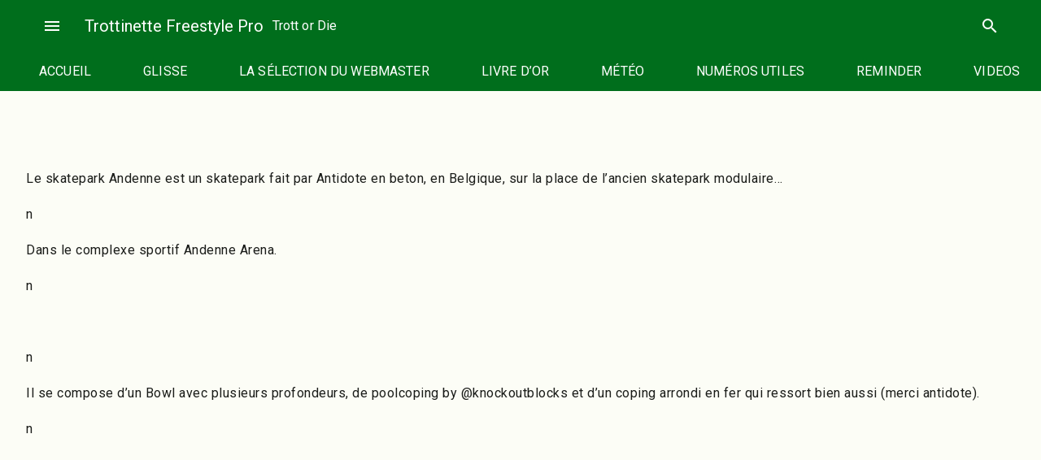

--- FILE ---
content_type: text/html; charset=UTF-8
request_url: http://trottinettefreestyle.org/complexe-sportif-a-andenne-belgique-2/
body_size: 29793
content:
<!doctype html>
<html dir="ltr" lang="fr-FR" prefix="og: https://ogp.me/ns#">
<head>
	<meta charset="UTF-8">
	<meta name="viewport" content="width=device-width, initial-scale=1">
	<link rel="profile" href="https://gmpg.org/xfn/11">

	<title>Complexe sportif à Andenne, Belgique - Trottinette Freestyle Pro</title>

		<!-- All in One SEO 4.9.3 - aioseo.com -->
	<meta name="description" content="Le skatepark Andenne est un skatepark fait par Antidote en beton, en Belgique, sur la place de l’ancien skatepark modulaire…nDans le complexe sportif Andenne Arena.n nIl se compose d’un Bowl avec plusieurs profondeurs, de poolcoping by @knockoutblocks et d’un coping arrondi en fer qui ressort bien aussi (merci antidote).n nIl y a aussi une aire de street" />
	<meta name="robots" content="max-image-preview:large" />
	<meta name="author" content="Webmaster"/>
	<link rel="canonical" href="http://trottinettefreestyle.org/complexe-sportif-a-andenne-belgique-2/" />
	<meta name="generator" content="All in One SEO (AIOSEO) 4.9.3" />
		<meta property="og:locale" content="fr_FR" />
		<meta property="og:site_name" content="Trottinette Freestyle Pro" />
		<meta property="og:type" content="article" />
		<meta property="og:title" content="Complexe sportif à Andenne, Belgique - Trottinette Freestyle Pro" />
		<meta property="og:description" content="Le skatepark Andenne est un skatepark fait par Antidote en beton, en Belgique, sur la place de l’ancien skatepark modulaire…nDans le complexe sportif Andenne Arena.n nIl se compose d’un Bowl avec plusieurs profondeurs, de poolcoping by @knockoutblocks et d’un coping arrondi en fer qui ressort bien aussi (merci antidote).n nIl y a aussi une aire de street" />
		<meta property="og:url" content="http://trottinettefreestyle.org/complexe-sportif-a-andenne-belgique-2/" />
		<meta property="article:section" content="Glisse" />
		<meta property="article:published_time" content="2021-12-14T09:19:21+00:00" />
		<meta property="article:modified_time" content="2021-12-14T09:19:21+00:00" />
		<meta property="article:publisher" content="https://www.facebook.com/TrottinetteFreestyle" />
		<meta name="twitter:card" content="summary_large_image" />
		<meta name="twitter:title" content="Complexe sportif à Andenne, Belgique - Trottinette Freestyle Pro" />
		<meta name="twitter:description" content="Le skatepark Andenne est un skatepark fait par Antidote en beton, en Belgique, sur la place de l’ancien skatepark modulaire…nDans le complexe sportif Andenne Arena.n nIl se compose d’un Bowl avec plusieurs profondeurs, de poolcoping by @knockoutblocks et d’un coping arrondi en fer qui ressort bien aussi (merci antidote).n nIl y a aussi une aire de street" />
		<meta name="twitter:label1" content="Écrit par" />
		<meta name="twitter:data1" content="Webmaster" />
		<meta name="twitter:label2" content="Estimation du temps de lecture" />
		<meta name="twitter:data2" content="1 minute" />
		<script type="application/ld+json" class="aioseo-schema">
			{"@context":"https:\/\/schema.org","@graph":[{"@type":"Article","@id":"http:\/\/trottinettefreestyle.org\/complexe-sportif-a-andenne-belgique-2\/#article","name":"Complexe sportif \u00e0 Andenne, Belgique - Trottinette Freestyle Pro","headline":"Complexe sportif \u00e0 Andenne, Belgique","author":{"@id":"http:\/\/trottinettefreestyle.org\/author\/webmaster\/#author"},"publisher":{"@id":"http:\/\/trottinettefreestyle.org\/#organization"},"image":{"@type":"ImageObject","url":7598},"datePublished":"2021-12-14T10:19:21+01:00","dateModified":"2021-12-14T10:19:21+01:00","inLanguage":"fr-FR","mainEntityOfPage":{"@id":"http:\/\/trottinettefreestyle.org\/complexe-sportif-a-andenne-belgique-2\/#webpage"},"isPartOf":{"@id":"http:\/\/trottinettefreestyle.org\/complexe-sportif-a-andenne-belgique-2\/#webpage"},"articleSection":"Glisse"},{"@type":"BreadcrumbList","@id":"http:\/\/trottinettefreestyle.org\/complexe-sportif-a-andenne-belgique-2\/#breadcrumblist","itemListElement":[{"@type":"ListItem","@id":"http:\/\/trottinettefreestyle.org#listItem","position":1,"name":"Home","item":"http:\/\/trottinettefreestyle.org","nextItem":{"@type":"ListItem","@id":"http:\/\/trottinettefreestyle.org\/category\/glisse\/#listItem","name":"Glisse"}},{"@type":"ListItem","@id":"http:\/\/trottinettefreestyle.org\/category\/glisse\/#listItem","position":2,"name":"Glisse","item":"http:\/\/trottinettefreestyle.org\/category\/glisse\/","nextItem":{"@type":"ListItem","@id":"http:\/\/trottinettefreestyle.org\/complexe-sportif-a-andenne-belgique-2\/#listItem","name":"Complexe sportif \u00e0 Andenne, Belgique"},"previousItem":{"@type":"ListItem","@id":"http:\/\/trottinettefreestyle.org#listItem","name":"Home"}},{"@type":"ListItem","@id":"http:\/\/trottinettefreestyle.org\/complexe-sportif-a-andenne-belgique-2\/#listItem","position":3,"name":"Complexe sportif \u00e0 Andenne, Belgique","previousItem":{"@type":"ListItem","@id":"http:\/\/trottinettefreestyle.org\/category\/glisse\/#listItem","name":"Glisse"}}]},{"@type":"Organization","@id":"http:\/\/trottinettefreestyle.org\/#organization","name":"Trottinette Freestyle","description":"Trott or Die","url":"http:\/\/trottinettefreestyle.org\/","logo":{"@type":"ImageObject","url":"http:\/\/trottinettefreestyle.org\/wp-content\/uploads\/2022\/06\/cropped-scooot.webp","@id":"http:\/\/trottinettefreestyle.org\/complexe-sportif-a-andenne-belgique-2\/#organizationLogo"},"image":{"@id":"http:\/\/trottinettefreestyle.org\/complexe-sportif-a-andenne-belgique-2\/#organizationLogo"},"sameAs":["https:\/\/www.facebook.com\/TrottinetteFreestyle"]},{"@type":"Person","@id":"http:\/\/trottinettefreestyle.org\/author\/webmaster\/#author","url":"http:\/\/trottinettefreestyle.org\/author\/webmaster\/","name":"Webmaster","image":{"@type":"ImageObject","@id":"http:\/\/trottinettefreestyle.org\/complexe-sportif-a-andenne-belgique-2\/#authorImage","url":"https:\/\/secure.gravatar.com\/avatar\/f1744da92a391eaef274b2204fe5b836fa21845e5df8daee9fb577decd6f7466?s=96&d=wavatar&r=g","width":96,"height":96,"caption":"Webmaster"}},{"@type":"WebPage","@id":"http:\/\/trottinettefreestyle.org\/complexe-sportif-a-andenne-belgique-2\/#webpage","url":"http:\/\/trottinettefreestyle.org\/complexe-sportif-a-andenne-belgique-2\/","name":"Complexe sportif \u00e0 Andenne, Belgique - Trottinette Freestyle Pro","description":"Le skatepark Andenne est un skatepark fait par Antidote en beton, en Belgique, sur la place de l\u2019ancien skatepark modulaire\u2026nDans le complexe sportif Andenne Arena.n nIl se compose d\u2019un Bowl avec plusieurs profondeurs, de poolcoping by @knockoutblocks et d\u2019un coping arrondi en fer qui ressort bien aussi (merci antidote).n nIl y a aussi une aire de street","inLanguage":"fr-FR","isPartOf":{"@id":"http:\/\/trottinettefreestyle.org\/#website"},"breadcrumb":{"@id":"http:\/\/trottinettefreestyle.org\/complexe-sportif-a-andenne-belgique-2\/#breadcrumblist"},"author":{"@id":"http:\/\/trottinettefreestyle.org\/author\/webmaster\/#author"},"creator":{"@id":"http:\/\/trottinettefreestyle.org\/author\/webmaster\/#author"},"image":{"@type":"ImageObject","url":7615,"@id":"http:\/\/trottinettefreestyle.org\/complexe-sportif-a-andenne-belgique-2\/#mainImage"},"primaryImageOfPage":{"@id":"http:\/\/trottinettefreestyle.org\/complexe-sportif-a-andenne-belgique-2\/#mainImage"},"datePublished":"2021-12-14T10:19:21+01:00","dateModified":"2021-12-14T10:19:21+01:00"},{"@type":"WebSite","@id":"http:\/\/trottinettefreestyle.org\/#website","url":"http:\/\/trottinettefreestyle.org\/","name":"Trottinette Freestyle","description":"Trott or Die","inLanguage":"fr-FR","publisher":{"@id":"http:\/\/trottinettefreestyle.org\/#organization"}}]}
		</script>
		<!-- All in One SEO -->

		<style id="material-css-variables">
			
			:root {
				/* Theme color vars */
				--md-sys-color-primary-rgb:0,110,28;
				--md-sys-color-primary:#006e1c;
				--md-sys-color-on-primary-rgb:255,255,255;
				--md-sys-color-on-primary:#ffffff;
				--md-sys-color-primary-container-rgb:153,249,148;
				--md-sys-color-primary-container:#99f994;
				--md-sys-color-on-primary-container-rgb:0,34,3;
				--md-sys-color-on-primary-container:#002203;
				--md-sys-color-secondary-rgb:82,99,79;
				--md-sys-color-secondary:#52634f;
				--md-sys-color-on-secondary-rgb:255,255,255;
				--md-sys-color-on-secondary:#ffffff;
				--md-sys-color-secondary-container-rgb:213,232,206;
				--md-sys-color-secondary-container:#d5e8ce;
				--md-sys-color-on-secondary-container-rgb:16,31,15;
				--md-sys-color-on-secondary-container:#101f0f;
				--md-sys-color-tertiary-rgb:56,101,106;
				--md-sys-color-tertiary:#38656a;
				--md-sys-color-on-tertiary-rgb:255,255,255;
				--md-sys-color-on-tertiary:#ffffff;
				--md-sys-color-tertiary-container-rgb:188,235,240;
				--md-sys-color-tertiary-container:#bcebf0;
				--md-sys-color-on-tertiary-container-rgb:1,31,34;
				--md-sys-color-on-tertiary-container:#011f22;
				--md-sys-color-error-rgb:186,27,27;
				--md-sys-color-error:#ba1b1b;
				--md-sys-color-on-error-rgb:255,255,255;
				--md-sys-color-on-error:#ffffff;
				--md-sys-color-error-container-rgb:255,218,212;
				--md-sys-color-error-container:#ffdad4;
				--md-sys-color-on-error-container-rgb:65,0,1;
				--md-sys-color-on-error-container:#410001;
				--md-sys-color-background-rgb:252,253,246;
				--md-sys-color-background:#fcfdf6;
				--md-sys-color-on-background-rgb:26,28,25;
				--md-sys-color-on-background:#1a1c19;
				--md-sys-color-surface-rgb:252,253,246;
				--md-sys-color-surface:#fcfdf6;
				--md-sys-color-on-surface-rgb:26,28,25;
				--md-sys-color-on-surface:#1a1c19;
				--md-sys-color-surface-variant-rgb:222,229,216;
				--md-sys-color-surface-variant:#dee5d8;
				--md-sys-color-on-surface-variant-rgb:66,72,64;
				--md-sys-color-on-surface-variant:#424840;
				--md-sys-color-outline-rgb:115,121,111;
				--md-sys-color-outline:#73796f;
				--md-sys-color-shadow-rgb:0,0,0;
				--md-sys-color-shadow:#000000;
				--md-sys-color-inverse-surface-rgb:47,49,45;
				--md-sys-color-inverse-surface:#2f312d;
				--md-sys-color-inverse-on-surface-rgb:240,241,235;
				--md-sys-color-inverse-on-surface:#f0f1eb;
				--md-sys-color-inverse-primary-rgb:125,219,122;
				--md-sys-color-inverse-primary:#7ddb7a;

				/* Icon collection type var */
				--mdc-icons-font-family: "Material Icons Outlined";

				/* Typography vars */
				--md-sys-typescale-display-large-font: "Roboto", sans-serif;
				--md-sys-typescale-display-medium-font: "Roboto", sans-serif;
				--md-sys-typescale-display-small-font: "Roboto", sans-serif;
				--md-sys-typescale-headline-large-font: "Roboto", sans-serif;
				--md-sys-typescale-headline-medium-font: "Roboto", sans-serif;
				--md-sys-typescale-headline-small-font: "Roboto", sans-serif;
				--md-sys-typescale-title-large-font: "Roboto", sans-serif;
				--md-sys-typescale-title-medium-font: "Roboto", sans-serif;
				--md-sys-typescale-title-small-font: "Roboto", sans-serif;
				--md-sys-typescale-label-large-font: "Roboto", sans-serif;
				--md-sys-typescale-label-medium-font: "Roboto", sans-serif;
				--md-sys-typescale-label-small-font: "Roboto", sans-serif;
				--md-sys-typescale-body-large-font: "Roboto", sans-serif;
				--md-sys-typescale-body-medium-font: "Roboto", sans-serif;
				--md-sys-typescale-body-small-font: "Roboto", sans-serif;

				/* Corner Styles vars */
				--mdc-button-radius: 20px;
				--mdc-card-radius: 12px;
				--mdc-chip-radius: 8px;
				--mdc-data-table-radius: 24px;
				--mdc-image-list-radius: 12px;
				--mdc-nav-drawer-radius: 8px;
				--mdc-text-field-radius: 8px;
			}

			/* Forced light mode */
			body[data-color-scheme='light'] {
				--md-sys-color-primary-rgb:0,110,28;
				--md-sys-color-primary:#006e1c;
				--md-sys-color-on-primary-rgb:255,255,255;
				--md-sys-color-on-primary:#ffffff;
				--md-sys-color-primary-container-rgb:153,249,148;
				--md-sys-color-primary-container:#99f994;
				--md-sys-color-on-primary-container-rgb:0,34,3;
				--md-sys-color-on-primary-container:#002203;
				--md-sys-color-secondary-rgb:82,99,79;
				--md-sys-color-secondary:#52634f;
				--md-sys-color-on-secondary-rgb:255,255,255;
				--md-sys-color-on-secondary:#ffffff;
				--md-sys-color-secondary-container-rgb:213,232,206;
				--md-sys-color-secondary-container:#d5e8ce;
				--md-sys-color-on-secondary-container-rgb:16,31,15;
				--md-sys-color-on-secondary-container:#101f0f;
				--md-sys-color-tertiary-rgb:56,101,106;
				--md-sys-color-tertiary:#38656a;
				--md-sys-color-on-tertiary-rgb:255,255,255;
				--md-sys-color-on-tertiary:#ffffff;
				--md-sys-color-tertiary-container-rgb:188,235,240;
				--md-sys-color-tertiary-container:#bcebf0;
				--md-sys-color-on-tertiary-container-rgb:1,31,34;
				--md-sys-color-on-tertiary-container:#011f22;
				--md-sys-color-error-rgb:186,27,27;
				--md-sys-color-error:#ba1b1b;
				--md-sys-color-on-error-rgb:255,255,255;
				--md-sys-color-on-error:#ffffff;
				--md-sys-color-error-container-rgb:255,218,212;
				--md-sys-color-error-container:#ffdad4;
				--md-sys-color-on-error-container-rgb:65,0,1;
				--md-sys-color-on-error-container:#410001;
				--md-sys-color-background-rgb:252,253,246;
				--md-sys-color-background:#fcfdf6;
				--md-sys-color-on-background-rgb:26,28,25;
				--md-sys-color-on-background:#1a1c19;
				--md-sys-color-surface-rgb:252,253,246;
				--md-sys-color-surface:#fcfdf6;
				--md-sys-color-on-surface-rgb:26,28,25;
				--md-sys-color-on-surface:#1a1c19;
				--md-sys-color-surface-variant-rgb:222,229,216;
				--md-sys-color-surface-variant:#dee5d8;
				--md-sys-color-on-surface-variant-rgb:66,72,64;
				--md-sys-color-on-surface-variant:#424840;
				--md-sys-color-outline-rgb:115,121,111;
				--md-sys-color-outline:#73796f;
				--md-sys-color-shadow-rgb:0,0,0;
				--md-sys-color-shadow:#000000;
				--md-sys-color-inverse-surface-rgb:47,49,45;
				--md-sys-color-inverse-surface:#2f312d;
				--md-sys-color-inverse-on-surface-rgb:240,241,235;
				--md-sys-color-inverse-on-surface:#f0f1eb;
				--md-sys-color-inverse-primary-rgb:125,219,122;
				--md-sys-color-inverse-primary:#7ddb7a;
			}

			/* Forced dark mode */
			body[data-color-scheme='dark'] {
				--md-sys-color-primary-rgb:125,219,122;
				--md-sys-color-primary:#7ddb7a;
				--md-sys-color-on-primary-rgb:0,57,7;
				--md-sys-color-on-primary:#003907;
				--md-sys-color-primary-container-rgb:0,83,14;
				--md-sys-color-primary-container:#00530e;
				--md-sys-color-on-primary-container-rgb:153,249,148;
				--md-sys-color-on-primary-container:#99f994;
				--md-sys-color-secondary-rgb:185,204,179;
				--md-sys-color-secondary:#b9ccb3;
				--md-sys-color-on-secondary-rgb:37,52,35;
				--md-sys-color-on-secondary:#253423;
				--md-sys-color-secondary-container-rgb:59,75,56;
				--md-sys-color-secondary-container:#3b4b38;
				--md-sys-color-on-secondary-container-rgb:213,232,206;
				--md-sys-color-on-secondary-container:#d5e8ce;
				--md-sys-color-tertiary-rgb:161,207,212;
				--md-sys-color-tertiary:#a1cfd4;
				--md-sys-color-on-tertiary-rgb:0,54,59;
				--md-sys-color-on-tertiary:#00363b;
				--md-sys-color-tertiary-container-rgb:30,77,82;
				--md-sys-color-tertiary-container:#1e4d52;
				--md-sys-color-on-tertiary-container-rgb:188,235,240;
				--md-sys-color-on-tertiary-container:#bcebf0;
				--md-sys-color-error-rgb:255,180,169;
				--md-sys-color-error:#ffb4a9;
				--md-sys-color-on-error-rgb:104,0,3;
				--md-sys-color-on-error:#680003;
				--md-sys-color-error-container-rgb:147,0,6;
				--md-sys-color-error-container:#930006;
				--md-sys-color-on-error-container-rgb:255,180,169;
				--md-sys-color-on-error-container:#ffb4a9;
				--md-sys-color-background-rgb:26,28,25;
				--md-sys-color-background:#1a1c19;
				--md-sys-color-on-background-rgb:226,227,221;
				--md-sys-color-on-background:#e2e3dd;
				--md-sys-color-surface-rgb:26,28,25;
				--md-sys-color-surface:#1a1c19;
				--md-sys-color-on-surface-rgb:226,227,221;
				--md-sys-color-on-surface:#e2e3dd;
				--md-sys-color-surface-variant-rgb:66,72,64;
				--md-sys-color-surface-variant:#424840;
				--md-sys-color-on-surface-variant-rgb:194,200,189;
				--md-sys-color-on-surface-variant:#c2c8bd;
				--md-sys-color-outline-rgb:140,146,136;
				--md-sys-color-outline:#8c9288;
				--md-sys-color-shadow-rgb:0,0,0;
				--md-sys-color-shadow:#000000;
				--md-sys-color-inverse-surface-rgb:226,227,221;
				--md-sys-color-inverse-surface:#e2e3dd;
				--md-sys-color-inverse-on-surface-rgb:47,49,45;
				--md-sys-color-inverse-on-surface:#2f312d;
				--md-sys-color-inverse-primary-rgb:0,110,28;
				--md-sys-color-inverse-primary:#006e1c;
			}
		
				@media (prefers-color-scheme: light) {
					:root {
						--md-sys-color-primary-rgb:0,110,28;
				--md-sys-color-primary:#006e1c;
				--md-sys-color-on-primary-rgb:255,255,255;
				--md-sys-color-on-primary:#ffffff;
				--md-sys-color-primary-container-rgb:153,249,148;
				--md-sys-color-primary-container:#99f994;
				--md-sys-color-on-primary-container-rgb:0,34,3;
				--md-sys-color-on-primary-container:#002203;
				--md-sys-color-secondary-rgb:82,99,79;
				--md-sys-color-secondary:#52634f;
				--md-sys-color-on-secondary-rgb:255,255,255;
				--md-sys-color-on-secondary:#ffffff;
				--md-sys-color-secondary-container-rgb:213,232,206;
				--md-sys-color-secondary-container:#d5e8ce;
				--md-sys-color-on-secondary-container-rgb:16,31,15;
				--md-sys-color-on-secondary-container:#101f0f;
				--md-sys-color-tertiary-rgb:56,101,106;
				--md-sys-color-tertiary:#38656a;
				--md-sys-color-on-tertiary-rgb:255,255,255;
				--md-sys-color-on-tertiary:#ffffff;
				--md-sys-color-tertiary-container-rgb:188,235,240;
				--md-sys-color-tertiary-container:#bcebf0;
				--md-sys-color-on-tertiary-container-rgb:1,31,34;
				--md-sys-color-on-tertiary-container:#011f22;
				--md-sys-color-error-rgb:186,27,27;
				--md-sys-color-error:#ba1b1b;
				--md-sys-color-on-error-rgb:255,255,255;
				--md-sys-color-on-error:#ffffff;
				--md-sys-color-error-container-rgb:255,218,212;
				--md-sys-color-error-container:#ffdad4;
				--md-sys-color-on-error-container-rgb:65,0,1;
				--md-sys-color-on-error-container:#410001;
				--md-sys-color-background-rgb:252,253,246;
				--md-sys-color-background:#fcfdf6;
				--md-sys-color-on-background-rgb:26,28,25;
				--md-sys-color-on-background:#1a1c19;
				--md-sys-color-surface-rgb:252,253,246;
				--md-sys-color-surface:#fcfdf6;
				--md-sys-color-on-surface-rgb:26,28,25;
				--md-sys-color-on-surface:#1a1c19;
				--md-sys-color-surface-variant-rgb:222,229,216;
				--md-sys-color-surface-variant:#dee5d8;
				--md-sys-color-on-surface-variant-rgb:66,72,64;
				--md-sys-color-on-surface-variant:#424840;
				--md-sys-color-outline-rgb:115,121,111;
				--md-sys-color-outline:#73796f;
				--md-sys-color-shadow-rgb:0,0,0;
				--md-sys-color-shadow:#000000;
				--md-sys-color-inverse-surface-rgb:47,49,45;
				--md-sys-color-inverse-surface:#2f312d;
				--md-sys-color-inverse-on-surface-rgb:240,241,235;
				--md-sys-color-inverse-on-surface:#f0f1eb;
				--md-sys-color-inverse-primary-rgb:125,219,122;
				--md-sys-color-inverse-primary:#7ddb7a;
					}
				}

				@media (prefers-color-scheme: dark) {
					:root {
						--md-sys-color-primary-rgb:125,219,122;
				--md-sys-color-primary:#7ddb7a;
				--md-sys-color-on-primary-rgb:0,57,7;
				--md-sys-color-on-primary:#003907;
				--md-sys-color-primary-container-rgb:0,83,14;
				--md-sys-color-primary-container:#00530e;
				--md-sys-color-on-primary-container-rgb:153,249,148;
				--md-sys-color-on-primary-container:#99f994;
				--md-sys-color-secondary-rgb:185,204,179;
				--md-sys-color-secondary:#b9ccb3;
				--md-sys-color-on-secondary-rgb:37,52,35;
				--md-sys-color-on-secondary:#253423;
				--md-sys-color-secondary-container-rgb:59,75,56;
				--md-sys-color-secondary-container:#3b4b38;
				--md-sys-color-on-secondary-container-rgb:213,232,206;
				--md-sys-color-on-secondary-container:#d5e8ce;
				--md-sys-color-tertiary-rgb:161,207,212;
				--md-sys-color-tertiary:#a1cfd4;
				--md-sys-color-on-tertiary-rgb:0,54,59;
				--md-sys-color-on-tertiary:#00363b;
				--md-sys-color-tertiary-container-rgb:30,77,82;
				--md-sys-color-tertiary-container:#1e4d52;
				--md-sys-color-on-tertiary-container-rgb:188,235,240;
				--md-sys-color-on-tertiary-container:#bcebf0;
				--md-sys-color-error-rgb:255,180,169;
				--md-sys-color-error:#ffb4a9;
				--md-sys-color-on-error-rgb:104,0,3;
				--md-sys-color-on-error:#680003;
				--md-sys-color-error-container-rgb:147,0,6;
				--md-sys-color-error-container:#930006;
				--md-sys-color-on-error-container-rgb:255,180,169;
				--md-sys-color-on-error-container:#ffb4a9;
				--md-sys-color-background-rgb:26,28,25;
				--md-sys-color-background:#1a1c19;
				--md-sys-color-on-background-rgb:226,227,221;
				--md-sys-color-on-background:#e2e3dd;
				--md-sys-color-surface-rgb:26,28,25;
				--md-sys-color-surface:#1a1c19;
				--md-sys-color-on-surface-rgb:226,227,221;
				--md-sys-color-on-surface:#e2e3dd;
				--md-sys-color-surface-variant-rgb:66,72,64;
				--md-sys-color-surface-variant:#424840;
				--md-sys-color-on-surface-variant-rgb:194,200,189;
				--md-sys-color-on-surface-variant:#c2c8bd;
				--md-sys-color-outline-rgb:140,146,136;
				--md-sys-color-outline:#8c9288;
				--md-sys-color-shadow-rgb:0,0,0;
				--md-sys-color-shadow:#000000;
				--md-sys-color-inverse-surface-rgb:226,227,221;
				--md-sys-color-inverse-surface:#e2e3dd;
				--md-sys-color-inverse-on-surface-rgb:47,49,45;
				--md-sys-color-inverse-on-surface:#2f312d;
				--md-sys-color-inverse-primary-rgb:0,110,28;
				--md-sys-color-inverse-primary:#006e1c;
					}
				}
					</style>
		<!-- Jetpack Site Verification Tags -->
<meta name="google-site-verification" content="rCmXWMgMidAaboShl_U8JSUwiabDyls1sXIRI19G__E" />
<!-- Google tag (gtag.js) consent mode dataLayer added by Site Kit -->
<script type="text/partytown" id="google_gtagjs-js-consent-mode-data-layer">
/* <![CDATA[ */
window.dataLayer = window.dataLayer || [];function gtag(){dataLayer.push(arguments);}
gtag('consent', 'default', {"ad_personalization":"denied","ad_storage":"denied","ad_user_data":"denied","analytics_storage":"denied","functionality_storage":"denied","security_storage":"denied","personalization_storage":"denied","region":["AT","BE","BG","CH","CY","CZ","DE","DK","EE","ES","FI","FR","GB","GR","HR","HU","IE","IS","IT","LI","LT","LU","LV","MT","NL","NO","PL","PT","RO","SE","SI","SK"],"wait_for_update":500});
window._googlesitekitConsentCategoryMap = {"statistics":["analytics_storage"],"marketing":["ad_storage","ad_user_data","ad_personalization"],"functional":["functionality_storage","security_storage"],"preferences":["personalization_storage"]};
window._googlesitekitConsents = {"ad_personalization":"denied","ad_storage":"denied","ad_user_data":"denied","analytics_storage":"denied","functionality_storage":"denied","security_storage":"denied","personalization_storage":"denied","region":["AT","BE","BG","CH","CY","CZ","DE","DK","EE","ES","FI","FR","GB","GR","HR","HU","IE","IS","IT","LI","LT","LU","LV","MT","NL","NO","PL","PT","RO","SE","SI","SK"],"wait_for_update":500};
/* ]]> */
</script>
<!-- End Google tag (gtag.js) consent mode dataLayer added by Site Kit -->
<link rel='dns-prefetch' href='//www.googletagmanager.com' />
<link rel='dns-prefetch' href='//stats.wp.com' />
<link rel='dns-prefetch' href='//fonts.googleapis.com' />
<link rel='dns-prefetch' href='//pagead2.googlesyndication.com' />
<link rel='dns-prefetch' href='//fundingchoicesmessages.google.com' />
<link rel='preconnect' href='//c0.wp.com' />
<link rel="alternate" type="application/rss+xml" title="Trottinette Freestyle Pro &raquo; Flux" href="http://trottinettefreestyle.org/feed/" />
<link rel="alternate" type="application/rss+xml" title="Trottinette Freestyle Pro &raquo; Flux des commentaires" href="http://trottinettefreestyle.org/comments/feed/" />
<link rel="alternate" type="application/rss+xml" title="Trottinette Freestyle Pro &raquo; Complexe sportif à Andenne, Belgique Flux des commentaires" href="http://trottinettefreestyle.org/complexe-sportif-a-andenne-belgique-2/feed/" />
<link rel="alternate" title="oEmbed (JSON)" type="application/json+oembed" href="http://trottinettefreestyle.org/wp-json/oembed/1.0/embed?url=http%3A%2F%2Ftrottinettefreestyle.org%2Fcomplexe-sportif-a-andenne-belgique-2%2F" />
<link rel="alternate" title="oEmbed (XML)" type="text/xml+oembed" href="http://trottinettefreestyle.org/wp-json/oembed/1.0/embed?url=http%3A%2F%2Ftrottinettefreestyle.org%2Fcomplexe-sportif-a-andenne-belgique-2%2F&#038;format=xml" />
<style id='wp-img-auto-sizes-contain-inline-css' type='text/css'>
img:is([sizes=auto i],[sizes^="auto," i]){contain-intrinsic-size:3000px 1500px}
/*# sourceURL=wp-img-auto-sizes-contain-inline-css */
</style>
<style id='wp-emoji-styles-inline-css' type='text/css'>

	img.wp-smiley, img.emoji {
		display: inline !important;
		border: none !important;
		box-shadow: none !important;
		height: 1em !important;
		width: 1em !important;
		margin: 0 0.07em !important;
		vertical-align: -0.1em !important;
		background: none !important;
		padding: 0 !important;
	}
/*# sourceURL=wp-emoji-styles-inline-css */
</style>
<style id='wp-block-library-inline-css' type='text/css'>
:root{--wp-block-synced-color:#7a00df;--wp-block-synced-color--rgb:122,0,223;--wp-bound-block-color:var(--wp-block-synced-color);--wp-editor-canvas-background:#ddd;--wp-admin-theme-color:#007cba;--wp-admin-theme-color--rgb:0,124,186;--wp-admin-theme-color-darker-10:#006ba1;--wp-admin-theme-color-darker-10--rgb:0,107,160.5;--wp-admin-theme-color-darker-20:#005a87;--wp-admin-theme-color-darker-20--rgb:0,90,135;--wp-admin-border-width-focus:2px}@media (min-resolution:192dpi){:root{--wp-admin-border-width-focus:1.5px}}.wp-element-button{cursor:pointer}:root .has-very-light-gray-background-color{background-color:#eee}:root .has-very-dark-gray-background-color{background-color:#313131}:root .has-very-light-gray-color{color:#eee}:root .has-very-dark-gray-color{color:#313131}:root .has-vivid-green-cyan-to-vivid-cyan-blue-gradient-background{background:linear-gradient(135deg,#00d084,#0693e3)}:root .has-purple-crush-gradient-background{background:linear-gradient(135deg,#34e2e4,#4721fb 50%,#ab1dfe)}:root .has-hazy-dawn-gradient-background{background:linear-gradient(135deg,#faaca8,#dad0ec)}:root .has-subdued-olive-gradient-background{background:linear-gradient(135deg,#fafae1,#67a671)}:root .has-atomic-cream-gradient-background{background:linear-gradient(135deg,#fdd79a,#004a59)}:root .has-nightshade-gradient-background{background:linear-gradient(135deg,#330968,#31cdcf)}:root .has-midnight-gradient-background{background:linear-gradient(135deg,#020381,#2874fc)}:root{--wp--preset--font-size--normal:16px;--wp--preset--font-size--huge:42px}.has-regular-font-size{font-size:1em}.has-larger-font-size{font-size:2.625em}.has-normal-font-size{font-size:var(--wp--preset--font-size--normal)}.has-huge-font-size{font-size:var(--wp--preset--font-size--huge)}.has-text-align-center{text-align:center}.has-text-align-left{text-align:left}.has-text-align-right{text-align:right}.has-fit-text{white-space:nowrap!important}#end-resizable-editor-section{display:none}.aligncenter{clear:both}.items-justified-left{justify-content:flex-start}.items-justified-center{justify-content:center}.items-justified-right{justify-content:flex-end}.items-justified-space-between{justify-content:space-between}.screen-reader-text{border:0;clip-path:inset(50%);height:1px;margin:-1px;overflow:hidden;padding:0;position:absolute;width:1px;word-wrap:normal!important}.screen-reader-text:focus{background-color:#ddd;clip-path:none;color:#444;display:block;font-size:1em;height:auto;left:5px;line-height:normal;padding:15px 23px 14px;text-decoration:none;top:5px;width:auto;z-index:100000}html :where(.has-border-color){border-style:solid}html :where([style*=border-top-color]){border-top-style:solid}html :where([style*=border-right-color]){border-right-style:solid}html :where([style*=border-bottom-color]){border-bottom-style:solid}html :where([style*=border-left-color]){border-left-style:solid}html :where([style*=border-width]){border-style:solid}html :where([style*=border-top-width]){border-top-style:solid}html :where([style*=border-right-width]){border-right-style:solid}html :where([style*=border-bottom-width]){border-bottom-style:solid}html :where([style*=border-left-width]){border-left-style:solid}html :where(img[class*=wp-image-]){height:auto;max-width:100%}:where(figure){margin:0 0 1em}html :where(.is-position-sticky){--wp-admin--admin-bar--position-offset:var(--wp-admin--admin-bar--height,0px)}@media screen and (max-width:600px){html :where(.is-position-sticky){--wp-admin--admin-bar--position-offset:0px}}

/*# sourceURL=wp-block-library-inline-css */
</style><style id='wp-block-group-inline-css' type='text/css'>
.wp-block-group{box-sizing:border-box}:where(.wp-block-group.wp-block-group-is-layout-constrained){position:relative}
/*# sourceURL=https://c0.wp.com/c/6.9/wp-includes/blocks/group/style.min.css */
</style>
<style id='global-styles-inline-css' type='text/css'>
:root{--wp--preset--aspect-ratio--square: 1;--wp--preset--aspect-ratio--4-3: 4/3;--wp--preset--aspect-ratio--3-4: 3/4;--wp--preset--aspect-ratio--3-2: 3/2;--wp--preset--aspect-ratio--2-3: 2/3;--wp--preset--aspect-ratio--16-9: 16/9;--wp--preset--aspect-ratio--9-16: 9/16;--wp--preset--color--black: #000000;--wp--preset--color--cyan-bluish-gray: #abb8c3;--wp--preset--color--white: #ffffff;--wp--preset--color--pale-pink: #f78da7;--wp--preset--color--vivid-red: #cf2e2e;--wp--preset--color--luminous-vivid-orange: #ff6900;--wp--preset--color--luminous-vivid-amber: #fcb900;--wp--preset--color--light-green-cyan: #7bdcb5;--wp--preset--color--vivid-green-cyan: #00d084;--wp--preset--color--pale-cyan-blue: #8ed1fc;--wp--preset--color--vivid-cyan-blue: #0693e3;--wp--preset--color--vivid-purple: #9b51e0;--wp--preset--color--primary: var(--md-sys-color-primary);--wp--preset--color--on-primary: var(--md-sys-color-on-primary);--wp--preset--color--primary-container: var(--md-sys-color-primary-container);--wp--preset--color--on-primary-container: var(--md-sys-color-on-primary-container);--wp--preset--color--secondary: var(--md-sys-color-secondary);--wp--preset--color--on-secondary: var(--md-sys-color-on-secondary);--wp--preset--color--secondary-container: var(--md-sys-color-secondary-container);--wp--preset--color--on-secondary-container: var(--md-sys-color-on-secondary-container);--wp--preset--color--tertiary: var(--md-sys-color-tertiary);--wp--preset--color--on-tertiary: var(--md-sys-color-on-tertiary);--wp--preset--color--tertiary-container: var(--md-sys-color-tertiary-container);--wp--preset--color--on-tertiary-container: var(--md-sys-color-on-tertiary-container);--wp--preset--color--error: var(--md-sys-color-error);--wp--preset--color--on-error: var(--md-sys-color-on-error);--wp--preset--color--error-container: var(--md-sys-color-error-container);--wp--preset--color--on-error-container: var(--md-sys-color-on-error-container);--wp--preset--color--background: var(--md-sys-color-background);--wp--preset--color--on-background: var(--md-sys-color-on-background);--wp--preset--color--surface: var(--md-sys-color-surface);--wp--preset--color--on-surface: var(--md-sys-color-on-surface);--wp--preset--color--surface-variant: var(--md-sys-color-surface-variant);--wp--preset--color--on-surface-variant: var(--md-sys-color-on-surface-variant);--wp--preset--color--outline: var(--md-sys-color-outline);--wp--preset--color--shadow: var(--md-sys-color-shadow);--wp--preset--color--inverse-surface: var(--md-sys-color-inverse-surface);--wp--preset--color--inverse-on-surface: var(--md-sys-color-inverse-on-surface);--wp--preset--color--inverse-primary: var(--md-sys-color-inverse-primary);--wp--preset--gradient--vivid-cyan-blue-to-vivid-purple: linear-gradient(135deg,rgb(6,147,227) 0%,rgb(155,81,224) 100%);--wp--preset--gradient--light-green-cyan-to-vivid-green-cyan: linear-gradient(135deg,rgb(122,220,180) 0%,rgb(0,208,130) 100%);--wp--preset--gradient--luminous-vivid-amber-to-luminous-vivid-orange: linear-gradient(135deg,rgb(252,185,0) 0%,rgb(255,105,0) 100%);--wp--preset--gradient--luminous-vivid-orange-to-vivid-red: linear-gradient(135deg,rgb(255,105,0) 0%,rgb(207,46,46) 100%);--wp--preset--gradient--very-light-gray-to-cyan-bluish-gray: linear-gradient(135deg,rgb(238,238,238) 0%,rgb(169,184,195) 100%);--wp--preset--gradient--cool-to-warm-spectrum: linear-gradient(135deg,rgb(74,234,220) 0%,rgb(151,120,209) 20%,rgb(207,42,186) 40%,rgb(238,44,130) 60%,rgb(251,105,98) 80%,rgb(254,248,76) 100%);--wp--preset--gradient--blush-light-purple: linear-gradient(135deg,rgb(255,206,236) 0%,rgb(152,150,240) 100%);--wp--preset--gradient--blush-bordeaux: linear-gradient(135deg,rgb(254,205,165) 0%,rgb(254,45,45) 50%,rgb(107,0,62) 100%);--wp--preset--gradient--luminous-dusk: linear-gradient(135deg,rgb(255,203,112) 0%,rgb(199,81,192) 50%,rgb(65,88,208) 100%);--wp--preset--gradient--pale-ocean: linear-gradient(135deg,rgb(255,245,203) 0%,rgb(182,227,212) 50%,rgb(51,167,181) 100%);--wp--preset--gradient--electric-grass: linear-gradient(135deg,rgb(202,248,128) 0%,rgb(113,206,126) 100%);--wp--preset--gradient--midnight: linear-gradient(135deg,rgb(2,3,129) 0%,rgb(40,116,252) 100%);--wp--preset--font-size--small: 13px;--wp--preset--font-size--medium: 20px;--wp--preset--font-size--large: 36px;--wp--preset--font-size--x-large: 42px;--wp--preset--font-size--display-large: var(--md-sys-typescale-display-large-size, 7.5em);--wp--preset--font-size--display-medium: var(--md-sys-typescale-display-medium-size, 6.875em);--wp--preset--font-size--display-small: var(--md-sys-typescale-display-small-size, 6em);--wp--preset--font-size--headline-large: var(--md-sys-typescale-headline-large-size, 3.75em);--wp--preset--font-size--headline-medium: var(--md-sys-typescale-headline-medium-size, 3em);--wp--preset--font-size--headline-small: var(--md-sys-typescale-headline-small-size, 2.125em);--wp--preset--font-size--title-large: var(--md-sys-typescale-title-large-size, 1.5em);--wp--preset--font-size--title-medium: var(--md-sys-typescale-title-medium-size, 1.25em);--wp--preset--font-size--title-small: var(--md-sys-typescale-title-small-size, 0.875em);--wp--preset--font-size--label-large: var(--md-sys-typescale-label-large-size, 1em);--wp--preset--font-size--label-medium: var(--md-sys-typescale-label-medium-size, 0.875em);--wp--preset--font-size--label-small: var(--md-sys-typescale-label-small-size, 0.75em);--wp--preset--font-size--body-large: var(--md-sys-typescale-body-large-size, 1);--wp--preset--font-size--body-medium: var(--md-sys-typescale-body-medium-size, 0.857em);--wp--preset--font-size--body-small: var(--md-sys-typescale-body-small-size, 0.75em);--wp--preset--spacing--20: 0.44rem;--wp--preset--spacing--30: 0.67rem;--wp--preset--spacing--40: 1rem;--wp--preset--spacing--50: 1.5rem;--wp--preset--spacing--60: 2.25rem;--wp--preset--spacing--70: 3.38rem;--wp--preset--spacing--80: 5.06rem;--wp--preset--shadow--natural: 6px 6px 9px rgba(0, 0, 0, 0.2);--wp--preset--shadow--deep: 12px 12px 50px rgba(0, 0, 0, 0.4);--wp--preset--shadow--sharp: 6px 6px 0px rgba(0, 0, 0, 0.2);--wp--preset--shadow--outlined: 6px 6px 0px -3px rgb(255, 255, 255), 6px 6px rgb(0, 0, 0);--wp--preset--shadow--crisp: 6px 6px 0px rgb(0, 0, 0);}:root { --wp--style--global--content-size: 840px;--wp--style--global--wide-size: 84rem; }:where(body) { margin: 0; }.wp-site-blocks > .alignleft { float: left; margin-right: 2em; }.wp-site-blocks > .alignright { float: right; margin-left: 2em; }.wp-site-blocks > .aligncenter { justify-content: center; margin-left: auto; margin-right: auto; }:where(.is-layout-flex){gap: 0.5em;}:where(.is-layout-grid){gap: 0.5em;}.is-layout-flow > .alignleft{float: left;margin-inline-start: 0;margin-inline-end: 2em;}.is-layout-flow > .alignright{float: right;margin-inline-start: 2em;margin-inline-end: 0;}.is-layout-flow > .aligncenter{margin-left: auto !important;margin-right: auto !important;}.is-layout-constrained > .alignleft{float: left;margin-inline-start: 0;margin-inline-end: 2em;}.is-layout-constrained > .alignright{float: right;margin-inline-start: 2em;margin-inline-end: 0;}.is-layout-constrained > .aligncenter{margin-left: auto !important;margin-right: auto !important;}.is-layout-constrained > :where(:not(.alignleft):not(.alignright):not(.alignfull)){max-width: var(--wp--style--global--content-size);margin-left: auto !important;margin-right: auto !important;}.is-layout-constrained > .alignwide{max-width: var(--wp--style--global--wide-size);}body .is-layout-flex{display: flex;}.is-layout-flex{flex-wrap: wrap;align-items: center;}.is-layout-flex > :is(*, div){margin: 0;}body .is-layout-grid{display: grid;}.is-layout-grid > :is(*, div){margin: 0;}body{padding-top: 0px;padding-right: 0px;padding-bottom: 0px;padding-left: 0px;}a:where(:not(.wp-element-button)){text-decoration: underline;}:root :where(.wp-element-button, .wp-block-button__link){background-color: #32373c;border-width: 0;color: #fff;font-family: inherit;font-size: inherit;font-style: inherit;font-weight: inherit;letter-spacing: inherit;line-height: inherit;padding-top: calc(0.667em + 2px);padding-right: calc(1.333em + 2px);padding-bottom: calc(0.667em + 2px);padding-left: calc(1.333em + 2px);text-decoration: none;text-transform: inherit;}.has-black-color{color: var(--wp--preset--color--black) !important;}.has-cyan-bluish-gray-color{color: var(--wp--preset--color--cyan-bluish-gray) !important;}.has-white-color{color: var(--wp--preset--color--white) !important;}.has-pale-pink-color{color: var(--wp--preset--color--pale-pink) !important;}.has-vivid-red-color{color: var(--wp--preset--color--vivid-red) !important;}.has-luminous-vivid-orange-color{color: var(--wp--preset--color--luminous-vivid-orange) !important;}.has-luminous-vivid-amber-color{color: var(--wp--preset--color--luminous-vivid-amber) !important;}.has-light-green-cyan-color{color: var(--wp--preset--color--light-green-cyan) !important;}.has-vivid-green-cyan-color{color: var(--wp--preset--color--vivid-green-cyan) !important;}.has-pale-cyan-blue-color{color: var(--wp--preset--color--pale-cyan-blue) !important;}.has-vivid-cyan-blue-color{color: var(--wp--preset--color--vivid-cyan-blue) !important;}.has-vivid-purple-color{color: var(--wp--preset--color--vivid-purple) !important;}.has-primary-color{color: var(--wp--preset--color--primary) !important;}.has-on-primary-color{color: var(--wp--preset--color--on-primary) !important;}.has-primary-container-color{color: var(--wp--preset--color--primary-container) !important;}.has-on-primary-container-color{color: var(--wp--preset--color--on-primary-container) !important;}.has-secondary-color{color: var(--wp--preset--color--secondary) !important;}.has-on-secondary-color{color: var(--wp--preset--color--on-secondary) !important;}.has-secondary-container-color{color: var(--wp--preset--color--secondary-container) !important;}.has-on-secondary-container-color{color: var(--wp--preset--color--on-secondary-container) !important;}.has-tertiary-color{color: var(--wp--preset--color--tertiary) !important;}.has-on-tertiary-color{color: var(--wp--preset--color--on-tertiary) !important;}.has-tertiary-container-color{color: var(--wp--preset--color--tertiary-container) !important;}.has-on-tertiary-container-color{color: var(--wp--preset--color--on-tertiary-container) !important;}.has-error-color{color: var(--wp--preset--color--error) !important;}.has-on-error-color{color: var(--wp--preset--color--on-error) !important;}.has-error-container-color{color: var(--wp--preset--color--error-container) !important;}.has-on-error-container-color{color: var(--wp--preset--color--on-error-container) !important;}.has-background-color{color: var(--wp--preset--color--background) !important;}.has-on-background-color{color: var(--wp--preset--color--on-background) !important;}.has-surface-color{color: var(--wp--preset--color--surface) !important;}.has-on-surface-color{color: var(--wp--preset--color--on-surface) !important;}.has-surface-variant-color{color: var(--wp--preset--color--surface-variant) !important;}.has-on-surface-variant-color{color: var(--wp--preset--color--on-surface-variant) !important;}.has-outline-color{color: var(--wp--preset--color--outline) !important;}.has-shadow-color{color: var(--wp--preset--color--shadow) !important;}.has-inverse-surface-color{color: var(--wp--preset--color--inverse-surface) !important;}.has-inverse-on-surface-color{color: var(--wp--preset--color--inverse-on-surface) !important;}.has-inverse-primary-color{color: var(--wp--preset--color--inverse-primary) !important;}.has-black-background-color{background-color: var(--wp--preset--color--black) !important;}.has-cyan-bluish-gray-background-color{background-color: var(--wp--preset--color--cyan-bluish-gray) !important;}.has-white-background-color{background-color: var(--wp--preset--color--white) !important;}.has-pale-pink-background-color{background-color: var(--wp--preset--color--pale-pink) !important;}.has-vivid-red-background-color{background-color: var(--wp--preset--color--vivid-red) !important;}.has-luminous-vivid-orange-background-color{background-color: var(--wp--preset--color--luminous-vivid-orange) !important;}.has-luminous-vivid-amber-background-color{background-color: var(--wp--preset--color--luminous-vivid-amber) !important;}.has-light-green-cyan-background-color{background-color: var(--wp--preset--color--light-green-cyan) !important;}.has-vivid-green-cyan-background-color{background-color: var(--wp--preset--color--vivid-green-cyan) !important;}.has-pale-cyan-blue-background-color{background-color: var(--wp--preset--color--pale-cyan-blue) !important;}.has-vivid-cyan-blue-background-color{background-color: var(--wp--preset--color--vivid-cyan-blue) !important;}.has-vivid-purple-background-color{background-color: var(--wp--preset--color--vivid-purple) !important;}.has-primary-background-color{background-color: var(--wp--preset--color--primary) !important;}.has-on-primary-background-color{background-color: var(--wp--preset--color--on-primary) !important;}.has-primary-container-background-color{background-color: var(--wp--preset--color--primary-container) !important;}.has-on-primary-container-background-color{background-color: var(--wp--preset--color--on-primary-container) !important;}.has-secondary-background-color{background-color: var(--wp--preset--color--secondary) !important;}.has-on-secondary-background-color{background-color: var(--wp--preset--color--on-secondary) !important;}.has-secondary-container-background-color{background-color: var(--wp--preset--color--secondary-container) !important;}.has-on-secondary-container-background-color{background-color: var(--wp--preset--color--on-secondary-container) !important;}.has-tertiary-background-color{background-color: var(--wp--preset--color--tertiary) !important;}.has-on-tertiary-background-color{background-color: var(--wp--preset--color--on-tertiary) !important;}.has-tertiary-container-background-color{background-color: var(--wp--preset--color--tertiary-container) !important;}.has-on-tertiary-container-background-color{background-color: var(--wp--preset--color--on-tertiary-container) !important;}.has-error-background-color{background-color: var(--wp--preset--color--error) !important;}.has-on-error-background-color{background-color: var(--wp--preset--color--on-error) !important;}.has-error-container-background-color{background-color: var(--wp--preset--color--error-container) !important;}.has-on-error-container-background-color{background-color: var(--wp--preset--color--on-error-container) !important;}.has-background-background-color{background-color: var(--wp--preset--color--background) !important;}.has-on-background-background-color{background-color: var(--wp--preset--color--on-background) !important;}.has-surface-background-color{background-color: var(--wp--preset--color--surface) !important;}.has-on-surface-background-color{background-color: var(--wp--preset--color--on-surface) !important;}.has-surface-variant-background-color{background-color: var(--wp--preset--color--surface-variant) !important;}.has-on-surface-variant-background-color{background-color: var(--wp--preset--color--on-surface-variant) !important;}.has-outline-background-color{background-color: var(--wp--preset--color--outline) !important;}.has-shadow-background-color{background-color: var(--wp--preset--color--shadow) !important;}.has-inverse-surface-background-color{background-color: var(--wp--preset--color--inverse-surface) !important;}.has-inverse-on-surface-background-color{background-color: var(--wp--preset--color--inverse-on-surface) !important;}.has-inverse-primary-background-color{background-color: var(--wp--preset--color--inverse-primary) !important;}.has-black-border-color{border-color: var(--wp--preset--color--black) !important;}.has-cyan-bluish-gray-border-color{border-color: var(--wp--preset--color--cyan-bluish-gray) !important;}.has-white-border-color{border-color: var(--wp--preset--color--white) !important;}.has-pale-pink-border-color{border-color: var(--wp--preset--color--pale-pink) !important;}.has-vivid-red-border-color{border-color: var(--wp--preset--color--vivid-red) !important;}.has-luminous-vivid-orange-border-color{border-color: var(--wp--preset--color--luminous-vivid-orange) !important;}.has-luminous-vivid-amber-border-color{border-color: var(--wp--preset--color--luminous-vivid-amber) !important;}.has-light-green-cyan-border-color{border-color: var(--wp--preset--color--light-green-cyan) !important;}.has-vivid-green-cyan-border-color{border-color: var(--wp--preset--color--vivid-green-cyan) !important;}.has-pale-cyan-blue-border-color{border-color: var(--wp--preset--color--pale-cyan-blue) !important;}.has-vivid-cyan-blue-border-color{border-color: var(--wp--preset--color--vivid-cyan-blue) !important;}.has-vivid-purple-border-color{border-color: var(--wp--preset--color--vivid-purple) !important;}.has-primary-border-color{border-color: var(--wp--preset--color--primary) !important;}.has-on-primary-border-color{border-color: var(--wp--preset--color--on-primary) !important;}.has-primary-container-border-color{border-color: var(--wp--preset--color--primary-container) !important;}.has-on-primary-container-border-color{border-color: var(--wp--preset--color--on-primary-container) !important;}.has-secondary-border-color{border-color: var(--wp--preset--color--secondary) !important;}.has-on-secondary-border-color{border-color: var(--wp--preset--color--on-secondary) !important;}.has-secondary-container-border-color{border-color: var(--wp--preset--color--secondary-container) !important;}.has-on-secondary-container-border-color{border-color: var(--wp--preset--color--on-secondary-container) !important;}.has-tertiary-border-color{border-color: var(--wp--preset--color--tertiary) !important;}.has-on-tertiary-border-color{border-color: var(--wp--preset--color--on-tertiary) !important;}.has-tertiary-container-border-color{border-color: var(--wp--preset--color--tertiary-container) !important;}.has-on-tertiary-container-border-color{border-color: var(--wp--preset--color--on-tertiary-container) !important;}.has-error-border-color{border-color: var(--wp--preset--color--error) !important;}.has-on-error-border-color{border-color: var(--wp--preset--color--on-error) !important;}.has-error-container-border-color{border-color: var(--wp--preset--color--error-container) !important;}.has-on-error-container-border-color{border-color: var(--wp--preset--color--on-error-container) !important;}.has-background-border-color{border-color: var(--wp--preset--color--background) !important;}.has-on-background-border-color{border-color: var(--wp--preset--color--on-background) !important;}.has-surface-border-color{border-color: var(--wp--preset--color--surface) !important;}.has-on-surface-border-color{border-color: var(--wp--preset--color--on-surface) !important;}.has-surface-variant-border-color{border-color: var(--wp--preset--color--surface-variant) !important;}.has-on-surface-variant-border-color{border-color: var(--wp--preset--color--on-surface-variant) !important;}.has-outline-border-color{border-color: var(--wp--preset--color--outline) !important;}.has-shadow-border-color{border-color: var(--wp--preset--color--shadow) !important;}.has-inverse-surface-border-color{border-color: var(--wp--preset--color--inverse-surface) !important;}.has-inverse-on-surface-border-color{border-color: var(--wp--preset--color--inverse-on-surface) !important;}.has-inverse-primary-border-color{border-color: var(--wp--preset--color--inverse-primary) !important;}.has-vivid-cyan-blue-to-vivid-purple-gradient-background{background: var(--wp--preset--gradient--vivid-cyan-blue-to-vivid-purple) !important;}.has-light-green-cyan-to-vivid-green-cyan-gradient-background{background: var(--wp--preset--gradient--light-green-cyan-to-vivid-green-cyan) !important;}.has-luminous-vivid-amber-to-luminous-vivid-orange-gradient-background{background: var(--wp--preset--gradient--luminous-vivid-amber-to-luminous-vivid-orange) !important;}.has-luminous-vivid-orange-to-vivid-red-gradient-background{background: var(--wp--preset--gradient--luminous-vivid-orange-to-vivid-red) !important;}.has-very-light-gray-to-cyan-bluish-gray-gradient-background{background: var(--wp--preset--gradient--very-light-gray-to-cyan-bluish-gray) !important;}.has-cool-to-warm-spectrum-gradient-background{background: var(--wp--preset--gradient--cool-to-warm-spectrum) !important;}.has-blush-light-purple-gradient-background{background: var(--wp--preset--gradient--blush-light-purple) !important;}.has-blush-bordeaux-gradient-background{background: var(--wp--preset--gradient--blush-bordeaux) !important;}.has-luminous-dusk-gradient-background{background: var(--wp--preset--gradient--luminous-dusk) !important;}.has-pale-ocean-gradient-background{background: var(--wp--preset--gradient--pale-ocean) !important;}.has-electric-grass-gradient-background{background: var(--wp--preset--gradient--electric-grass) !important;}.has-midnight-gradient-background{background: var(--wp--preset--gradient--midnight) !important;}.has-small-font-size{font-size: var(--wp--preset--font-size--small) !important;}.has-medium-font-size{font-size: var(--wp--preset--font-size--medium) !important;}.has-large-font-size{font-size: var(--wp--preset--font-size--large) !important;}.has-x-large-font-size{font-size: var(--wp--preset--font-size--x-large) !important;}.has-display-large-font-size{font-size: var(--wp--preset--font-size--display-large) !important;}.has-display-medium-font-size{font-size: var(--wp--preset--font-size--display-medium) !important;}.has-display-small-font-size{font-size: var(--wp--preset--font-size--display-small) !important;}.has-headline-large-font-size{font-size: var(--wp--preset--font-size--headline-large) !important;}.has-headline-medium-font-size{font-size: var(--wp--preset--font-size--headline-medium) !important;}.has-headline-small-font-size{font-size: var(--wp--preset--font-size--headline-small) !important;}.has-title-large-font-size{font-size: var(--wp--preset--font-size--title-large) !important;}.has-title-medium-font-size{font-size: var(--wp--preset--font-size--title-medium) !important;}.has-title-small-font-size{font-size: var(--wp--preset--font-size--title-small) !important;}.has-label-large-font-size{font-size: var(--wp--preset--font-size--label-large) !important;}.has-label-medium-font-size{font-size: var(--wp--preset--font-size--label-medium) !important;}.has-label-small-font-size{font-size: var(--wp--preset--font-size--label-small) !important;}.has-body-large-font-size{font-size: var(--wp--preset--font-size--body-large) !important;}.has-body-medium-font-size{font-size: var(--wp--preset--font-size--body-medium) !important;}.has-body-small-font-size{font-size: var(--wp--preset--font-size--body-small) !important;}
/*# sourceURL=global-styles-inline-css */
</style>

<link rel='stylesheet' id='contact-form-7-css' href='http://trottinettefreestyle.org/wp-content/plugins/contact-form-7/includes/css/styles.css?ver=6.1.4' type='text/css' media='all' />
<style id='dominant-color-styles-inline-css' type='text/css'>
img[data-dominant-color]:not(.has-transparency) { background-color: var(--dominant-color); }
/*# sourceURL=dominant-color-styles-inline-css */
</style>
<link rel='stylesheet' id='material-google-fonts-cdn-css' href='//fonts.googleapis.com/css?family=Material+Icons+Outlined%7CRoboto%3A300%2C400%2C500&#038;ver=0.7.0' type='text/css' media='all' />
<link rel='stylesheet' id='material-design-google-style-css' href='http://trottinettefreestyle.org/wp-content/themes/material-design-google/style.css?ver=0.7.0' type='text/css' media='all' />
<style id='material-design-google-style-inline-css' type='text/css'>

		:root {
			--md-sys-color-primary:#006e1c;
			--md-sys-color-on-primary:#ffffff;
			--md-sys-color-primary-container:#99f994;
			--md-sys-color-on-primary-container:#002203;
			--md-sys-color-secondary:#52634f;
			--md-sys-color-on-secondary:#ffffff;
			--md-sys-color-secondary-container:#d5e8ce;
			--md-sys-color-on-secondary-container:#101f0f;
			--md-sys-color-tertiary:#38656a;
			--md-sys-color-on-tertiary:#ffffff;
			--md-sys-color-tertiary-container:#bcebf0;
			--md-sys-color-on-tertiary-container:#011f22;
			--md-sys-color-error:#ba1b1b;
			--md-sys-color-on-error:#ffffff;
			--md-sys-color-error-container:#ffdad4;
			--md-sys-color-on-error-container:#410001;
			--md-sys-color-background:#fcfdf6;
			--md-sys-color-on-background:#1a1c19;
			--md-sys-color-surface:#fcfdf6;
			--md-sys-color-on-surface:#1a1c19;
			--md-sys-color-surface-variant:#dee5d8;
			--md-sys-color-on-surface-variant:#424840;
			--md-sys-color-outline:#73796f;
			--md-sys-color-shadow:#000000;
			--md-sys-color-inverse-surface:#2f312d;
			--md-sys-color-inverse-on-surface:#f0f1eb;
			--md-sys-color-inverse-primary:#7ddb7a;
		}

		/* Forced dark mode */
		body[data-color-scheme='dark'] {
			--md-sys-color-primary:#7ddb7a;
			--md-sys-color-on-primary:#003907;
			--md-sys-color-primary-container:#00530e;
			--md-sys-color-on-primary-container:#99f994;
			--md-sys-color-secondary:#b9ccb3;
			--md-sys-color-on-secondary:#253423;
			--md-sys-color-secondary-container:#3b4b38;
			--md-sys-color-on-secondary-container:#d5e8ce;
			--md-sys-color-tertiary:#a1cfd4;
			--md-sys-color-on-tertiary:#00363b;
			--md-sys-color-tertiary-container:#1e4d52;
			--md-sys-color-on-tertiary-container:#bcebf0;
			--md-sys-color-error:#ffb4a9;
			--md-sys-color-on-error:#680003;
			--md-sys-color-error-container:#930006;
			--md-sys-color-on-error-container:#ffb4a9;
			--md-sys-color-background:#1a1c19;
			--md-sys-color-on-background:#e2e3dd;
			--md-sys-color-surface:#1a1c19;
			--md-sys-color-on-surface:#e2e3dd;
			--md-sys-color-surface-variant:#424840;
			--md-sys-color-on-surface-variant:#c2c8bd;
			--md-sys-color-outline:#8c9288;
			--md-sys-color-shadow:#000000;
			--md-sys-color-inverse-surface:#e2e3dd;
			--md-sys-color-inverse-on-surface:#2f312d;
			--md-sys-color-inverse-primary:#006e1c;
		}


		body[data-color-scheme='light'] {
			--md-sys-color-primary:#006e1c;
			--md-sys-color-on-primary:#ffffff;
			--md-sys-color-primary-container:#99f994;
			--md-sys-color-on-primary-container:#002203;
			--md-sys-color-secondary:#52634f;
			--md-sys-color-on-secondary:#ffffff;
			--md-sys-color-secondary-container:#d5e8ce;
			--md-sys-color-on-secondary-container:#101f0f;
			--md-sys-color-tertiary:#38656a;
			--md-sys-color-on-tertiary:#ffffff;
			--md-sys-color-tertiary-container:#bcebf0;
			--md-sys-color-on-tertiary-container:#011f22;
			--md-sys-color-error:#ba1b1b;
			--md-sys-color-on-error:#ffffff;
			--md-sys-color-error-container:#ffdad4;
			--md-sys-color-on-error-container:#410001;
			--md-sys-color-background:#fcfdf6;
			--md-sys-color-on-background:#1a1c19;
			--md-sys-color-surface:#fcfdf6;
			--md-sys-color-on-surface:#1a1c19;
			--md-sys-color-surface-variant:#dee5d8;
			--md-sys-color-on-surface-variant:#424840;
			--md-sys-color-outline:#73796f;
			--md-sys-color-shadow:#000000;
			--md-sys-color-inverse-surface:#2f312d;
			--md-sys-color-inverse-on-surface:#f0f1eb;
			--md-sys-color-inverse-primary:#7ddb7a;
		}
	
			@media (prefers-color-scheme: dark) {
				:root {
					--md-sys-color-primary:#7ddb7a;
			--md-sys-color-on-primary:#003907;
			--md-sys-color-primary-container:#00530e;
			--md-sys-color-on-primary-container:#99f994;
			--md-sys-color-secondary:#b9ccb3;
			--md-sys-color-on-secondary:#253423;
			--md-sys-color-secondary-container:#3b4b38;
			--md-sys-color-on-secondary-container:#d5e8ce;
			--md-sys-color-tertiary:#a1cfd4;
			--md-sys-color-on-tertiary:#00363b;
			--md-sys-color-tertiary-container:#1e4d52;
			--md-sys-color-on-tertiary-container:#bcebf0;
			--md-sys-color-error:#ffb4a9;
			--md-sys-color-on-error:#680003;
			--md-sys-color-error-container:#930006;
			--md-sys-color-on-error-container:#ffb4a9;
			--md-sys-color-background:#1a1c19;
			--md-sys-color-on-background:#e2e3dd;
			--md-sys-color-surface:#1a1c19;
			--md-sys-color-on-surface:#e2e3dd;
			--md-sys-color-surface-variant:#424840;
			--md-sys-color-on-surface-variant:#c2c8bd;
			--md-sys-color-outline:#8c9288;
			--md-sys-color-shadow:#000000;
			--md-sys-color-inverse-surface:#e2e3dd;
			--md-sys-color-inverse-on-surface:#2f312d;
			--md-sys-color-inverse-primary:#006e1c;
				}
			}
		
/*# sourceURL=material-design-google-style-inline-css */
</style>
<link rel='stylesheet' id='material-design-google-front-end-css-css' href='http://trottinettefreestyle.org/wp-content/themes/material-design-google/assets/css/front-end-compiled.min.css?ver=0.7.0' type='text/css' media='all' />
<link rel='stylesheet' id='__EPYT__style-css' href='http://trottinettefreestyle.org/wp-content/plugins/youtube-embed-plus/styles/ytprefs.min.css?ver=14.2.4' type='text/css' media='all' />
<style id='__EPYT__style-inline-css' type='text/css'>

                .epyt-gallery-thumb {
                        width: 33.333%;
                }
                
/*# sourceURL=__EPYT__style-inline-css */
</style>
<link rel='stylesheet' id='material-front-end-css-css' href='http://trottinettefreestyle.org/wp-content/plugins/material-design/assets/css/front-end-w-theme-compiled.css?ver=0.7.0' type='text/css' media='all' />
<link rel='stylesheet' id='sharedaddy-css' href='https://c0.wp.com/p/jetpack/15.4/modules/sharedaddy/sharing.css' type='text/css' media='all' />
<link rel='stylesheet' id='social-logos-css' href='https://c0.wp.com/p/jetpack/15.4/_inc/social-logos/social-logos.min.css' type='text/css' media='all' />
<script type="text/javascript" id="web-worker-offloading-js-before">
/* <![CDATA[ */
window.partytown = {...(window.partytown || {}), ...{"lib":"\/wp-content\/plugins\/web-worker-offloading\/build\/","globalFns":["gtag","wp_has_consent"],"forward":["dataLayer.push","gtag"],"mainWindowAccessors":["_googlesitekitConsentCategoryMap","_googlesitekitConsents","wp_consent_type","wp_fallback_consent_type","wp_has_consent","waitfor_consent_hook"]}};
//# sourceURL=web-worker-offloading-js-before
/* ]]> */
</script>
<script type="text/javascript" id="web-worker-offloading-js-after">
/* <![CDATA[ */
/* Partytown 0.10.2-dev1727590485751 - MIT builder.io */
const t={preserveBehavior:!1},e=e=>{if("string"==typeof e)return[e,t];const[n,r=t]=e;return[n,{...t,...r}]},n=Object.freeze((()=>{const t=new Set;let e=[];do{Object.getOwnPropertyNames(e).forEach((n=>{"function"==typeof e[n]&&t.add(n)}))}while((e=Object.getPrototypeOf(e))!==Object.prototype);return Array.from(t)})());!function(t,r,o,i,a,s,c,d,l,p,u=t,f){function h(){f||(f=1,"/"==(c=(s.lib||"/~partytown/")+(s.debug?"debug/":""))[0]&&(l=r.querySelectorAll('script[type="text/partytown"]'),i!=t?i.dispatchEvent(new CustomEvent("pt1",{detail:t})):(d=setTimeout(v,999999999),r.addEventListener("pt0",w),a?y(1):o.serviceWorker?o.serviceWorker.register(c+(s.swPath||"partytown-sw.js"),{scope:c}).then((function(t){t.active?y():t.installing&&t.installing.addEventListener("statechange",(function(t){"activated"==t.target.state&&y()}))}),console.error):v())))}function y(e){p=r.createElement(e?"script":"iframe"),t._pttab=Date.now(),e||(p.style.display="block",p.style.width="0",p.style.height="0",p.style.border="0",p.style.visibility="hidden",p.setAttribute("aria-hidden",!0)),p.src=c+"partytown-"+(e?"atomics.js?v=0.10.2-dev1727590485751":"sandbox-sw.html?"+t._pttab),r.querySelector(s.sandboxParent||"body").appendChild(p)}function v(n,o){for(w(),i==t&&(s.forward||[]).map((function(n){const[r]=e(n);delete t[r.split(".")[0]]})),n=0;n<l.length;n++)(o=r.createElement("script")).innerHTML=l[n].innerHTML,o.nonce=s.nonce,r.head.appendChild(o);p&&p.parentNode.removeChild(p)}function w(){clearTimeout(d)}s=t.partytown||{},i==t&&(s.forward||[]).map((function(r){const[o,{preserveBehavior:i}]=e(r);u=t,o.split(".").map((function(e,r,o){var a;u=u[o[r]]=r+1<o.length?u[o[r]]||(a=o[r+1],n.includes(a)?[]:{}):(()=>{let e=null;if(i){const{methodOrProperty:n,thisObject:r}=((t,e)=>{let n=t;for(let t=0;t<e.length-1;t+=1)n=n[e[t]];return{thisObject:n,methodOrProperty:e.length>0?n[e[e.length-1]]:void 0}})(t,o);"function"==typeof n&&(e=(...t)=>n.apply(r,...t))}return function(){let n;return e&&(n=e(arguments)),(t._ptf=t._ptf||[]).push(o,arguments),n}})()}))})),"complete"==r.readyState?h():(t.addEventListener("DOMContentLoaded",h),t.addEventListener("load",h))}(window,document,navigator,top,window.crossOriginIsolated);
//# sourceURL=web-worker-offloading-js-after
/* ]]> */
</script>
<script type="text/javascript" src="https://c0.wp.com/c/6.9/wp-includes/js/jquery/jquery.min.js" id="jquery-core-js"></script>
<script type="text/javascript" src="https://c0.wp.com/c/6.9/wp-includes/js/jquery/jquery-migrate.min.js" id="jquery-migrate-js"></script>
<script type="text/javascript" src="http://trottinettefreestyle.org/wp-content/plugins/related-posts-thumbnails/assets/js/front.min.js?ver=4.3.1" id="rpt_front_style-js"></script>
<script type="text/javascript" src="http://trottinettefreestyle.org/wp-content/plugins/related-posts-thumbnails/assets/js/lazy-load.js?ver=4.3.1" id="rpt-lazy-load-js"></script>

<!-- Extrait de code de la balise Google (gtag.js) ajouté par Site Kit -->
<!-- Extrait Google Analytics ajouté par Site Kit -->
<script type="text/partytown" src="https://www.googletagmanager.com/gtag/js?id=G-X6SF29XNTR" id="google_gtagjs-js" async></script>
<script type="text/partytown" id="google_gtagjs-js-after">
/* <![CDATA[ */
window.dataLayer = window.dataLayer || [];function gtag(){dataLayer.push(arguments);}
gtag("set","linker",{"domains":["trottinettefreestyle.org"]});
gtag("js", new Date());
gtag("set", "developer_id.dZTNiMT", true);
gtag("config", "G-X6SF29XNTR", {"googlesitekit_post_author":"Webmaster","googlesitekit_post_date":"20211214"});
//# sourceURL=google_gtagjs-js-after
/* ]]> */
</script>
<script type="text/javascript" id="__ytprefs__-js-extra">
/* <![CDATA[ */
var _EPYT_ = {"ajaxurl":"http://trottinettefreestyle.org/wp-admin/admin-ajax.php","security":"aff7a5c53b","gallery_scrolloffset":"20","eppathtoscripts":"http://trottinettefreestyle.org/wp-content/plugins/youtube-embed-plus/scripts/","eppath":"http://trottinettefreestyle.org/wp-content/plugins/youtube-embed-plus/","epresponsiveselector":"[\"iframe.__youtube_prefs_widget__\"]","epdovol":"1","version":"14.2.4","evselector":"iframe.__youtube_prefs__[src], iframe[src*=\"youtube.com/embed/\"], iframe[src*=\"youtube-nocookie.com/embed/\"]","ajax_compat":"","maxres_facade":"eager","ytapi_load":"light","pause_others":"","stopMobileBuffer":"1","facade_mode":"","not_live_on_channel":""};
//# sourceURL=__ytprefs__-js-extra
/* ]]> */
</script>
<script type="text/javascript" src="http://trottinettefreestyle.org/wp-content/plugins/youtube-embed-plus/scripts/ytprefs.min.js?ver=14.2.4" id="__ytprefs__-js"></script>
<link rel="https://api.w.org/" href="http://trottinettefreestyle.org/wp-json/" /><link rel="alternate" title="JSON" type="application/json" href="http://trottinettefreestyle.org/wp-json/wp/v2/posts/8062" /><link rel="EditURI" type="application/rsd+xml" title="RSD" href="http://trottinettefreestyle.org/xmlrpc.php?rsd" />
<meta name="generator" content="WordPress 6.9" />
<link rel='shortlink' href='http://trottinettefreestyle.org/?p=8062' />
<meta name="generator" content="auto-sizes 1.7.0">
<meta name="generator" content="dominant-color-images 1.2.0">
<meta name="generator" content="Site Kit by Google 1.170.0" /><meta name="generator" content="performance-lab 4.0.1; plugins: auto-sizes, dominant-color-images, embed-optimizer, image-prioritizer, web-worker-offloading, webp-uploads">
        <style>
            #related_posts_thumbnails li {
                border-right: 1px solid #dddddd;
                background-color: #ffffff            }

            #related_posts_thumbnails li:hover {
                background-color: #eeeeee;
            }

            .relpost_content {
                font-size: 12px;
                color: #333333;
            }

            .relpost-block-single {
                background-color: #ffffff;
                border-right: 1px solid #dddddd;
                border-left: 1px solid #dddddd;
                margin-right: -1px;
            }

            .relpost-block-single:hover {
                background-color: #eeeeee;
            }
        </style>

        <meta name="generator" content="web-worker-offloading 0.2.0">
<meta name="generator" content="webp-uploads 2.6.1">
	<style>img#wpstats{display:none}</style>
		<meta name="material-design-plugin" content="v0.7.0" /><meta name="material-design-google-theme" content="v0.7.0" /><link rel="pingback" href="http://trottinettefreestyle.org/xmlrpc.php"><meta name="google-site-verification" content="1gWEBvib0y2p-YqWrkgH7cFpT3g8x1XIbQxQkmCa5ks">
<!-- Balises Meta Google AdSense ajoutées par Site Kit -->
<meta name="google-adsense-platform-account" content="ca-host-pub-2644536267352236">
<meta name="google-adsense-platform-domain" content="sitekit.withgoogle.com">
<!-- Fin des balises Meta End Google AdSense ajoutées par Site Kit -->
<meta data-od-replaced-content="optimization-detective 1.0.0-beta4" name="generator" content="optimization-detective 1.0.0-beta4; url_metric_groups={0:empty, 480:empty, 600:empty, 782:empty}">
<meta name="generator" content="embed-optimizer 1.0.0-beta3">
<meta name="generator" content="image-prioritizer 1.0.0-beta3">

<!-- Extrait Google Tag Manager ajouté par Site Kit -->
<script type="text/javascript">
/* <![CDATA[ */

			( function( w, d, s, l, i ) {
				w[l] = w[l] || [];
				w[l].push( {'gtm.start': new Date().getTime(), event: 'gtm.js'} );
				var f = d.getElementsByTagName( s )[0],
					j = d.createElement( s ), dl = l != 'dataLayer' ? '&l=' + l : '';
				j.async = true;
				j.src = 'https://www.googletagmanager.com/gtm.js?id=' + i + dl;
				f.parentNode.insertBefore( j, f );
			} )( window, document, 'script', 'dataLayer', 'GTM-P234L97' );
			
/* ]]> */
</script>

<!-- End Google Tag Manager snippet added by Site Kit -->

<!-- Extrait Google AdSense ajouté par Site Kit -->
<script type="text/javascript" async="async" src="https://pagead2.googlesyndication.com/pagead/js/adsbygoogle.js?client=ca-pub-8164295736958526&amp;host=ca-host-pub-2644536267352236" crossorigin="anonymous"></script>

<!-- End Google AdSense snippet added by Site Kit -->

<!-- Google AdSense Ad Blocking Recovery snippet added by Site Kit -->
<script async src="https://fundingchoicesmessages.google.com/i/pub-8164295736958526?ers=1"></script><script>(function() {function signalGooglefcPresent() {if (!window.frames['googlefcPresent']) {if (document.body) {const iframe = document.createElement('iframe'); iframe.style = 'width: 0; height: 0; border: none; z-index: -1000; left: -1000px; top: -1000px;'; iframe.style.display = 'none'; iframe.name = 'googlefcPresent'; document.body.appendChild(iframe);} else {setTimeout(signalGooglefcPresent, 0);}}}signalGooglefcPresent();})();</script>
<!-- End Google AdSense Ad Blocking Recovery snippet added by Site Kit -->

<!-- Extrait Google AdSense de protection contre les erreurs Incitation à réautoriser les annonces ajouté par Site Kit -->
<script>(function(){'use strict';function aa(a){var b=0;return function(){return b<a.length?{done:!1,value:a[b++]}:{done:!0}}}var ba=typeof Object.defineProperties=="function"?Object.defineProperty:function(a,b,c){if(a==Array.prototype||a==Object.prototype)return a;a[b]=c.value;return a};
function ca(a){a=["object"==typeof globalThis&&globalThis,a,"object"==typeof window&&window,"object"==typeof self&&self,"object"==typeof global&&global];for(var b=0;b<a.length;++b){var c=a[b];if(c&&c.Math==Math)return c}throw Error("Cannot find global object");}var da=ca(this);function l(a,b){if(b)a:{var c=da;a=a.split(".");for(var d=0;d<a.length-1;d++){var e=a[d];if(!(e in c))break a;c=c[e]}a=a[a.length-1];d=c[a];b=b(d);b!=d&&b!=null&&ba(c,a,{configurable:!0,writable:!0,value:b})}}
function ea(a){return a.raw=a}function n(a){var b=typeof Symbol!="undefined"&&Symbol.iterator&&a[Symbol.iterator];if(b)return b.call(a);if(typeof a.length=="number")return{next:aa(a)};throw Error(String(a)+" is not an iterable or ArrayLike");}function fa(a){for(var b,c=[];!(b=a.next()).done;)c.push(b.value);return c}var ha=typeof Object.create=="function"?Object.create:function(a){function b(){}b.prototype=a;return new b},p;
if(typeof Object.setPrototypeOf=="function")p=Object.setPrototypeOf;else{var q;a:{var ja={a:!0},ka={};try{ka.__proto__=ja;q=ka.a;break a}catch(a){}q=!1}p=q?function(a,b){a.__proto__=b;if(a.__proto__!==b)throw new TypeError(a+" is not extensible");return a}:null}var la=p;
function t(a,b){a.prototype=ha(b.prototype);a.prototype.constructor=a;if(la)la(a,b);else for(var c in b)if(c!="prototype")if(Object.defineProperties){var d=Object.getOwnPropertyDescriptor(b,c);d&&Object.defineProperty(a,c,d)}else a[c]=b[c];a.A=b.prototype}function ma(){for(var a=Number(this),b=[],c=a;c<arguments.length;c++)b[c-a]=arguments[c];return b}l("Object.is",function(a){return a?a:function(b,c){return b===c?b!==0||1/b===1/c:b!==b&&c!==c}});
l("Array.prototype.includes",function(a){return a?a:function(b,c){var d=this;d instanceof String&&(d=String(d));var e=d.length;c=c||0;for(c<0&&(c=Math.max(c+e,0));c<e;c++){var f=d[c];if(f===b||Object.is(f,b))return!0}return!1}});
l("String.prototype.includes",function(a){return a?a:function(b,c){if(this==null)throw new TypeError("The 'this' value for String.prototype.includes must not be null or undefined");if(b instanceof RegExp)throw new TypeError("First argument to String.prototype.includes must not be a regular expression");return this.indexOf(b,c||0)!==-1}});l("Number.MAX_SAFE_INTEGER",function(){return 9007199254740991});
l("Number.isFinite",function(a){return a?a:function(b){return typeof b!=="number"?!1:!isNaN(b)&&b!==Infinity&&b!==-Infinity}});l("Number.isInteger",function(a){return a?a:function(b){return Number.isFinite(b)?b===Math.floor(b):!1}});l("Number.isSafeInteger",function(a){return a?a:function(b){return Number.isInteger(b)&&Math.abs(b)<=Number.MAX_SAFE_INTEGER}});
l("Math.trunc",function(a){return a?a:function(b){b=Number(b);if(isNaN(b)||b===Infinity||b===-Infinity||b===0)return b;var c=Math.floor(Math.abs(b));return b<0?-c:c}});/*

 Copyright The Closure Library Authors.
 SPDX-License-Identifier: Apache-2.0
*/
var u=this||self;function v(a,b){a:{var c=["CLOSURE_FLAGS"];for(var d=u,e=0;e<c.length;e++)if(d=d[c[e]],d==null){c=null;break a}c=d}a=c&&c[a];return a!=null?a:b}function w(a){return a};function na(a){u.setTimeout(function(){throw a;},0)};var oa=v(610401301,!1),pa=v(188588736,!0),qa=v(645172343,v(1,!0));var x,ra=u.navigator;x=ra?ra.userAgentData||null:null;function z(a){return oa?x?x.brands.some(function(b){return(b=b.brand)&&b.indexOf(a)!=-1}):!1:!1}function A(a){var b;a:{if(b=u.navigator)if(b=b.userAgent)break a;b=""}return b.indexOf(a)!=-1};function B(){return oa?!!x&&x.brands.length>0:!1}function C(){return B()?z("Chromium"):(A("Chrome")||A("CriOS"))&&!(B()?0:A("Edge"))||A("Silk")};var sa=B()?!1:A("Trident")||A("MSIE");!A("Android")||C();C();A("Safari")&&(C()||(B()?0:A("Coast"))||(B()?0:A("Opera"))||(B()?0:A("Edge"))||(B()?z("Microsoft Edge"):A("Edg/"))||B()&&z("Opera"));var ta={},D=null;var ua=typeof Uint8Array!=="undefined",va=!sa&&typeof btoa==="function";var wa;function E(){return typeof BigInt==="function"};var F=typeof Symbol==="function"&&typeof Symbol()==="symbol";function xa(a){return typeof Symbol==="function"&&typeof Symbol()==="symbol"?Symbol():a}var G=xa(),ya=xa("2ex");var za=F?function(a,b){a[G]|=b}:function(a,b){a.g!==void 0?a.g|=b:Object.defineProperties(a,{g:{value:b,configurable:!0,writable:!0,enumerable:!1}})},H=F?function(a){return a[G]|0}:function(a){return a.g|0},I=F?function(a){return a[G]}:function(a){return a.g},J=F?function(a,b){a[G]=b}:function(a,b){a.g!==void 0?a.g=b:Object.defineProperties(a,{g:{value:b,configurable:!0,writable:!0,enumerable:!1}})};function Aa(a,b){J(b,(a|0)&-14591)}function Ba(a,b){J(b,(a|34)&-14557)};var K={},Ca={};function Da(a){return!(!a||typeof a!=="object"||a.g!==Ca)}function Ea(a){return a!==null&&typeof a==="object"&&!Array.isArray(a)&&a.constructor===Object}function L(a,b,c){if(!Array.isArray(a)||a.length)return!1;var d=H(a);if(d&1)return!0;if(!(b&&(Array.isArray(b)?b.includes(c):b.has(c))))return!1;J(a,d|1);return!0};var M=0,N=0;function Fa(a){var b=a>>>0;M=b;N=(a-b)/4294967296>>>0}function Ga(a){if(a<0){Fa(-a);var b=n(Ha(M,N));a=b.next().value;b=b.next().value;M=a>>>0;N=b>>>0}else Fa(a)}function Ia(a,b){b>>>=0;a>>>=0;if(b<=2097151)var c=""+(4294967296*b+a);else E()?c=""+(BigInt(b)<<BigInt(32)|BigInt(a)):(c=(a>>>24|b<<8)&16777215,b=b>>16&65535,a=(a&16777215)+c*6777216+b*6710656,c+=b*8147497,b*=2,a>=1E7&&(c+=a/1E7>>>0,a%=1E7),c>=1E7&&(b+=c/1E7>>>0,c%=1E7),c=b+Ja(c)+Ja(a));return c}
function Ja(a){a=String(a);return"0000000".slice(a.length)+a}function Ha(a,b){b=~b;a?a=~a+1:b+=1;return[a,b]};var Ka=/^-?([1-9][0-9]*|0)(\.[0-9]+)?$/;var O;function La(a,b){O=b;a=new a(b);O=void 0;return a}
function P(a,b,c){a==null&&(a=O);O=void 0;if(a==null){var d=96;c?(a=[c],d|=512):a=[];b&&(d=d&-16760833|(b&1023)<<14)}else{if(!Array.isArray(a))throw Error("narr");d=H(a);if(d&2048)throw Error("farr");if(d&64)return a;d|=64;if(c&&(d|=512,c!==a[0]))throw Error("mid");a:{c=a;var e=c.length;if(e){var f=e-1;if(Ea(c[f])){d|=256;b=f-(+!!(d&512)-1);if(b>=1024)throw Error("pvtlmt");d=d&-16760833|(b&1023)<<14;break a}}if(b){b=Math.max(b,e-(+!!(d&512)-1));if(b>1024)throw Error("spvt");d=d&-16760833|(b&1023)<<
14}}}J(a,d);return a};function Ma(a){switch(typeof a){case "number":return isFinite(a)?a:String(a);case "boolean":return a?1:0;case "object":if(a)if(Array.isArray(a)){if(L(a,void 0,0))return}else if(ua&&a!=null&&a instanceof Uint8Array){if(va){for(var b="",c=0,d=a.length-10240;c<d;)b+=String.fromCharCode.apply(null,a.subarray(c,c+=10240));b+=String.fromCharCode.apply(null,c?a.subarray(c):a);a=btoa(b)}else{b===void 0&&(b=0);if(!D){D={};c="ABCDEFGHIJKLMNOPQRSTUVWXYZabcdefghijklmnopqrstuvwxyz0123456789".split("");d=["+/=",
"+/","-_=","-_.","-_"];for(var e=0;e<5;e++){var f=c.concat(d[e].split(""));ta[e]=f;for(var g=0;g<f.length;g++){var h=f[g];D[h]===void 0&&(D[h]=g)}}}b=ta[b];c=Array(Math.floor(a.length/3));d=b[64]||"";for(e=f=0;f<a.length-2;f+=3){var k=a[f],m=a[f+1];h=a[f+2];g=b[k>>2];k=b[(k&3)<<4|m>>4];m=b[(m&15)<<2|h>>6];h=b[h&63];c[e++]=g+k+m+h}g=0;h=d;switch(a.length-f){case 2:g=a[f+1],h=b[(g&15)<<2]||d;case 1:a=a[f],c[e]=b[a>>2]+b[(a&3)<<4|g>>4]+h+d}a=c.join("")}return a}}return a};function Na(a,b,c){a=Array.prototype.slice.call(a);var d=a.length,e=b&256?a[d-1]:void 0;d+=e?-1:0;for(b=b&512?1:0;b<d;b++)a[b]=c(a[b]);if(e){b=a[b]={};for(var f in e)Object.prototype.hasOwnProperty.call(e,f)&&(b[f]=c(e[f]))}return a}function Oa(a,b,c,d,e){if(a!=null){if(Array.isArray(a))a=L(a,void 0,0)?void 0:e&&H(a)&2?a:Pa(a,b,c,d!==void 0,e);else if(Ea(a)){var f={},g;for(g in a)Object.prototype.hasOwnProperty.call(a,g)&&(f[g]=Oa(a[g],b,c,d,e));a=f}else a=b(a,d);return a}}
function Pa(a,b,c,d,e){var f=d||c?H(a):0;d=d?!!(f&32):void 0;a=Array.prototype.slice.call(a);for(var g=0;g<a.length;g++)a[g]=Oa(a[g],b,c,d,e);c&&c(f,a);return a}function Qa(a){return a.s===K?a.toJSON():Ma(a)};function Ra(a,b,c){c=c===void 0?Ba:c;if(a!=null){if(ua&&a instanceof Uint8Array)return b?a:new Uint8Array(a);if(Array.isArray(a)){var d=H(a);if(d&2)return a;b&&(b=d===0||!!(d&32)&&!(d&64||!(d&16)));return b?(J(a,(d|34)&-12293),a):Pa(a,Ra,d&4?Ba:c,!0,!0)}a.s===K&&(c=a.h,d=I(c),a=d&2?a:La(a.constructor,Sa(c,d,!0)));return a}}function Sa(a,b,c){var d=c||b&2?Ba:Aa,e=!!(b&32);a=Na(a,b,function(f){return Ra(f,e,d)});za(a,32|(c?2:0));return a};function Ta(a,b){a=a.h;return Ua(a,I(a),b)}function Va(a,b,c,d){b=d+(+!!(b&512)-1);if(!(b<0||b>=a.length||b>=c))return a[b]}
function Ua(a,b,c,d){if(c===-1)return null;var e=b>>14&1023||536870912;if(c>=e){if(b&256)return a[a.length-1][c]}else{var f=a.length;if(d&&b&256&&(d=a[f-1][c],d!=null)){if(Va(a,b,e,c)&&ya!=null){var g;a=(g=wa)!=null?g:wa={};g=a[ya]||0;g>=4||(a[ya]=g+1,g=Error(),g.__closure__error__context__984382||(g.__closure__error__context__984382={}),g.__closure__error__context__984382.severity="incident",na(g))}return d}return Va(a,b,e,c)}}
function Wa(a,b,c,d,e){var f=b>>14&1023||536870912;if(c>=f||e&&!qa){var g=b;if(b&256)e=a[a.length-1];else{if(d==null)return;e=a[f+(+!!(b&512)-1)]={};g|=256}e[c]=d;c<f&&(a[c+(+!!(b&512)-1)]=void 0);g!==b&&J(a,g)}else a[c+(+!!(b&512)-1)]=d,b&256&&(a=a[a.length-1],c in a&&delete a[c])}
function Xa(a,b){var c=Ya;var d=d===void 0?!1:d;var e=a.h;var f=I(e),g=Ua(e,f,b,d);if(g!=null&&typeof g==="object"&&g.s===K)c=g;else if(Array.isArray(g)){var h=H(g),k=h;k===0&&(k|=f&32);k|=f&2;k!==h&&J(g,k);c=new c(g)}else c=void 0;c!==g&&c!=null&&Wa(e,f,b,c,d);e=c;if(e==null)return e;a=a.h;f=I(a);f&2||(g=e,c=g.h,h=I(c),g=h&2?La(g.constructor,Sa(c,h,!1)):g,g!==e&&(e=g,Wa(a,f,b,e,d)));return e}function Za(a,b){a=Ta(a,b);return a==null||typeof a==="string"?a:void 0}
function $a(a,b){var c=c===void 0?0:c;a=Ta(a,b);if(a!=null)if(b=typeof a,b==="number"?Number.isFinite(a):b!=="string"?0:Ka.test(a))if(typeof a==="number"){if(a=Math.trunc(a),!Number.isSafeInteger(a)){Ga(a);b=M;var d=N;if(a=d&2147483648)b=~b+1>>>0,d=~d>>>0,b==0&&(d=d+1>>>0);b=d*4294967296+(b>>>0);a=a?-b:b}}else if(b=Math.trunc(Number(a)),Number.isSafeInteger(b))a=String(b);else{if(b=a.indexOf("."),b!==-1&&(a=a.substring(0,b)),!(a[0]==="-"?a.length<20||a.length===20&&Number(a.substring(0,7))>-922337:
a.length<19||a.length===19&&Number(a.substring(0,6))<922337)){if(a.length<16)Ga(Number(a));else if(E())a=BigInt(a),M=Number(a&BigInt(4294967295))>>>0,N=Number(a>>BigInt(32)&BigInt(4294967295));else{b=+(a[0]==="-");N=M=0;d=a.length;for(var e=b,f=(d-b)%6+b;f<=d;e=f,f+=6)e=Number(a.slice(e,f)),N*=1E6,M=M*1E6+e,M>=4294967296&&(N+=Math.trunc(M/4294967296),N>>>=0,M>>>=0);b&&(b=n(Ha(M,N)),a=b.next().value,b=b.next().value,M=a,N=b)}a=M;b=N;b&2147483648?E()?a=""+(BigInt(b|0)<<BigInt(32)|BigInt(a>>>0)):(b=
n(Ha(a,b)),a=b.next().value,b=b.next().value,a="-"+Ia(a,b)):a=Ia(a,b)}}else a=void 0;return a!=null?a:c}function R(a,b){var c=c===void 0?"":c;a=Za(a,b);return a!=null?a:c};var S;function T(a,b,c){this.h=P(a,b,c)}T.prototype.toJSON=function(){return ab(this)};T.prototype.s=K;T.prototype.toString=function(){try{return S=!0,ab(this).toString()}finally{S=!1}};
function ab(a){var b=S?a.h:Pa(a.h,Qa,void 0,void 0,!1);var c=!S;var d=pa?void 0:a.constructor.v;var e=I(c?a.h:b);if(a=b.length){var f=b[a-1],g=Ea(f);g?a--:f=void 0;e=+!!(e&512)-1;var h=b;if(g){b:{var k=f;var m={};g=!1;if(k)for(var r in k)if(Object.prototype.hasOwnProperty.call(k,r))if(isNaN(+r))m[r]=k[r];else{var y=k[r];Array.isArray(y)&&(L(y,d,+r)||Da(y)&&y.size===0)&&(y=null);y==null&&(g=!0);y!=null&&(m[r]=y)}if(g){for(var Q in m)break b;m=null}else m=k}k=m==null?f!=null:m!==f}for(var ia;a>0;a--){Q=
a-1;r=h[Q];Q-=e;if(!(r==null||L(r,d,Q)||Da(r)&&r.size===0))break;ia=!0}if(h!==b||k||ia){if(!c)h=Array.prototype.slice.call(h,0,a);else if(ia||k||m)h.length=a;m&&h.push(m)}b=h}return b};function bb(a){return function(b){if(b==null||b=="")b=new a;else{b=JSON.parse(b);if(!Array.isArray(b))throw Error("dnarr");za(b,32);b=La(a,b)}return b}};function cb(a){this.h=P(a)}t(cb,T);var db=bb(cb);var U;function V(a){this.g=a}V.prototype.toString=function(){return this.g+""};var eb={};function fb(a){if(U===void 0){var b=null;var c=u.trustedTypes;if(c&&c.createPolicy){try{b=c.createPolicy("goog#html",{createHTML:w,createScript:w,createScriptURL:w})}catch(d){u.console&&u.console.error(d.message)}U=b}else U=b}a=(b=U)?b.createScriptURL(a):a;return new V(a,eb)};/*

 SPDX-License-Identifier: Apache-2.0
*/
function gb(a){var b=ma.apply(1,arguments);if(b.length===0)return fb(a[0]);for(var c=a[0],d=0;d<b.length;d++)c+=encodeURIComponent(b[d])+a[d+1];return fb(c)};function hb(a,b){a.src=b instanceof V&&b.constructor===V?b.g:"type_error:TrustedResourceUrl";var c,d;(c=(b=(d=(c=(a.ownerDocument&&a.ownerDocument.defaultView||window).document).querySelector)==null?void 0:d.call(c,"script[nonce]"))?b.nonce||b.getAttribute("nonce")||"":"")&&a.setAttribute("nonce",c)};function ib(){return Math.floor(Math.random()*2147483648).toString(36)+Math.abs(Math.floor(Math.random()*2147483648)^Date.now()).toString(36)};function jb(a,b){b=String(b);a.contentType==="application/xhtml+xml"&&(b=b.toLowerCase());return a.createElement(b)}function kb(a){this.g=a||u.document||document};function lb(a){a=a===void 0?document:a;return a.createElement("script")};function mb(a,b,c,d,e,f){try{var g=a.g,h=lb(g);h.async=!0;hb(h,b);g.head.appendChild(h);h.addEventListener("load",function(){e();d&&g.head.removeChild(h)});h.addEventListener("error",function(){c>0?mb(a,b,c-1,d,e,f):(d&&g.head.removeChild(h),f())})}catch(k){f()}};var nb=u.atob("aHR0cHM6Ly93d3cuZ3N0YXRpYy5jb20vaW1hZ2VzL2ljb25zL21hdGVyaWFsL3N5c3RlbS8xeC93YXJuaW5nX2FtYmVyXzI0ZHAucG5n"),ob=u.atob("WW91IGFyZSBzZWVpbmcgdGhpcyBtZXNzYWdlIGJlY2F1c2UgYWQgb3Igc2NyaXB0IGJsb2NraW5nIHNvZnR3YXJlIGlzIGludGVyZmVyaW5nIHdpdGggdGhpcyBwYWdlLg=="),pb=u.atob("RGlzYWJsZSBhbnkgYWQgb3Igc2NyaXB0IGJsb2NraW5nIHNvZnR3YXJlLCB0aGVuIHJlbG9hZCB0aGlzIHBhZ2Uu");function qb(a,b,c){this.i=a;this.u=b;this.o=c;this.g=null;this.j=[];this.m=!1;this.l=new kb(this.i)}
function rb(a){if(a.i.body&&!a.m){var b=function(){sb(a);u.setTimeout(function(){tb(a,3)},50)};mb(a.l,a.u,2,!0,function(){u[a.o]||b()},b);a.m=!0}}
function sb(a){for(var b=W(1,5),c=0;c<b;c++){var d=X(a);a.i.body.appendChild(d);a.j.push(d)}b=X(a);b.style.bottom="0";b.style.left="0";b.style.position="fixed";b.style.width=W(100,110).toString()+"%";b.style.zIndex=W(2147483544,2147483644).toString();b.style.backgroundColor=ub(249,259,242,252,219,229);b.style.boxShadow="0 0 12px #888";b.style.color=ub(0,10,0,10,0,10);b.style.display="flex";b.style.justifyContent="center";b.style.fontFamily="Roboto, Arial";c=X(a);c.style.width=W(80,85).toString()+
"%";c.style.maxWidth=W(750,775).toString()+"px";c.style.margin="24px";c.style.display="flex";c.style.alignItems="flex-start";c.style.justifyContent="center";d=jb(a.l.g,"IMG");d.className=ib();d.src=nb;d.alt="Warning icon";d.style.height="24px";d.style.width="24px";d.style.paddingRight="16px";var e=X(a),f=X(a);f.style.fontWeight="bold";f.textContent=ob;var g=X(a);g.textContent=pb;Y(a,e,f);Y(a,e,g);Y(a,c,d);Y(a,c,e);Y(a,b,c);a.g=b;a.i.body.appendChild(a.g);b=W(1,5);for(c=0;c<b;c++)d=X(a),a.i.body.appendChild(d),
a.j.push(d)}function Y(a,b,c){for(var d=W(1,5),e=0;e<d;e++){var f=X(a);b.appendChild(f)}b.appendChild(c);c=W(1,5);for(d=0;d<c;d++)e=X(a),b.appendChild(e)}function W(a,b){return Math.floor(a+Math.random()*(b-a))}function ub(a,b,c,d,e,f){return"rgb("+W(Math.max(a,0),Math.min(b,255)).toString()+","+W(Math.max(c,0),Math.min(d,255)).toString()+","+W(Math.max(e,0),Math.min(f,255)).toString()+")"}function X(a){a=jb(a.l.g,"DIV");a.className=ib();return a}
function tb(a,b){b<=0||a.g!=null&&a.g.offsetHeight!==0&&a.g.offsetWidth!==0||(vb(a),sb(a),u.setTimeout(function(){tb(a,b-1)},50))}function vb(a){for(var b=n(a.j),c=b.next();!c.done;c=b.next())(c=c.value)&&c.parentNode&&c.parentNode.removeChild(c);a.j=[];(b=a.g)&&b.parentNode&&b.parentNode.removeChild(b);a.g=null};function wb(a,b,c,d,e){function f(k){document.body?g(document.body):k>0?u.setTimeout(function(){f(k-1)},e):b()}function g(k){k.appendChild(h);u.setTimeout(function(){h?(h.offsetHeight!==0&&h.offsetWidth!==0?b():a(),h.parentNode&&h.parentNode.removeChild(h)):a()},d)}var h=xb(c);f(3)}function xb(a){var b=document.createElement("div");b.className=a;b.style.width="1px";b.style.height="1px";b.style.position="absolute";b.style.left="-10000px";b.style.top="-10000px";b.style.zIndex="-10000";return b};function Ya(a){this.h=P(a)}t(Ya,T);function yb(a){this.h=P(a)}t(yb,T);var zb=bb(yb);function Ab(a){if(!a)return null;a=Za(a,4);var b;a===null||a===void 0?b=null:b=fb(a);return b};var Bb=ea([""]),Cb=ea([""]);function Db(a,b){this.m=a;this.o=new kb(a.document);this.g=b;this.j=R(this.g,1);this.u=Ab(Xa(this.g,2))||gb(Bb);this.i=!1;b=Ab(Xa(this.g,13))||gb(Cb);this.l=new qb(a.document,b,R(this.g,12))}Db.prototype.start=function(){Eb(this)};
function Eb(a){Fb(a);mb(a.o,a.u,3,!1,function(){a:{var b=a.j;var c=u.btoa(b);if(c=u[c]){try{var d=db(u.atob(c))}catch(e){b=!1;break a}b=b===Za(d,1)}else b=!1}b?Z(a,R(a.g,14)):(Z(a,R(a.g,8)),rb(a.l))},function(){wb(function(){Z(a,R(a.g,7));rb(a.l)},function(){return Z(a,R(a.g,6))},R(a.g,9),$a(a.g,10),$a(a.g,11))})}function Z(a,b){a.i||(a.i=!0,a=new a.m.XMLHttpRequest,a.open("GET",b,!0),a.send())}function Fb(a){var b=u.btoa(a.j);a.m[b]&&Z(a,R(a.g,5))};(function(a,b){u[a]=function(){var c=ma.apply(0,arguments);u[a]=function(){};b.call.apply(b,[null].concat(c instanceof Array?c:fa(n(c))))}})("__h82AlnkH6D91__",function(a){typeof window.atob==="function"&&(new Db(window,zb(window.atob(a)))).start()});}).call(this);

window.__h82AlnkH6D91__("[base64]/[base64]/[base64]/[base64]");</script>
<!-- Extrait de fin Google AdSense de protection contre les erreurs Incitation à réautoriser les annonces ajouté par Site Kit -->
<link rel="icon" href="http://trottinettefreestyle.org/wp-content/uploads/2022/06/cropped-scooot-1-32x32.webp" sizes="32x32" />
<link rel="icon" href="http://trottinettefreestyle.org/wp-content/uploads/2022/06/cropped-scooot-1-192x192.webp" sizes="192x192" />
<link rel="apple-touch-icon" href="http://trottinettefreestyle.org/wp-content/uploads/2022/06/cropped-scooot-1-180x180.webp" />
<meta name="msapplication-TileImage" content="http://trottinettefreestyle.org/wp-content/uploads/2022/06/cropped-scooot-1-270x270.webp" />
		<style type="text/css" id="wp-custom-css">
			.home .entry-title { display: none; }

.home .featured-image { display: block; }

:root{
	--mdc-theme-max-content-width: 1280px;
}

.hentry .entry-header { display: none; }

.featured-image { display: none; }
		</style>
		</head>

<body class="wp-singular post-template-default single single-post postid-8062 single-format-standard wp-theme-material-design-google mdc-typography no-sidebar">
			<!-- Extrait Google Tag Manager (noscript) ajouté par Site Kit -->
		<noscript>
			<iframe src="https://www.googletagmanager.com/ns.html?id=GTM-P234L97" height="0" width="0" style="display:none;visibility:hidden"></iframe>
		</noscript>
		<!-- End Google Tag Manager (noscript) snippet added by Site Kit -->
		
	<div id="page" class="site">
		<a class="skip-link screen-reader-text" href="#content">Passer au contenu</a>

		
<aside class="mdc-drawer material-drawer mdc-drawer--modal">
	<div class="mdc-drawer__header">
		
		<div class="mdc-drawer__title">
				<div class="site-title__wrapper">
		<div class="site-title__row">
			<div class="site-title title-large">
				<a href="http://trottinettefreestyle.org/" rel="home">Trottinette Freestyle Pro</a>
			</div>

			<button type="button" class="mdc-icon-button mdc-drawer__close">
				<span class="mdc-button__ripple"></span>
				<i class="material-icons mdc-button__icon" aria-hidden="true">close</i>
				<span class="screen-reader-text">Fermer le tiroir</span>
			</button>
		</div>
		<div class="site-tagline label-large">Trott or Die</div>
	</div>
			</div>
	</div>
	<div class="mdc-drawer__content">
		
<form class="search-form" action="http://trottinettefreestyle.org/" method="get" role="search" id="search-69764d0ecd87a">
	<label class="mdc-text-field mdc-text-field--outlined mdc-text-field--with-trailing-icon">
		<input class="mdc-text-field__input" type="text" aria-labelledby="search-label-69764d0ecd87b" name="s" value="">
		<i class="material-icons mdc-text-field__icon mdc-text-field__icon--trailing" tabindex="0" role="button">search</i>
		<div class="mdc-notched-outline">
			<div class="mdc-notched-outline__leading"></div>
			<div class="mdc-notched-outline__notch">
			<span class="mdc-floating-label" id="search-label-69764d0ecd87b">Rechercher</span>
			</div>
			<div class="mdc-notched-outline__trailing"></div>
		</div>
	</label>
</form>

		<nav class="mdc-list mdc-drawer__list" role="listbox">
			<a href="http://trottinettefreestyle.org/"  class="mdc-list-item"><span class="mdc-list-item__text">Accueil</span></a></li>
<a href="http://trottinettefreestyle.org/category/glisse/"  class="mdc-list-item"><span class="mdc-list-item__text">Glisse</span></a>
<ul class="sub-menu">
<a href="http://trottinettefreestyle.org/category/glisse/bmx/"  class="mdc-list-item"><span class="mdc-list-item__text">Bmx</span></a></li>
<a href="http://trottinettefreestyle.org/category/glisse/roller/"  class="mdc-list-item"><span class="mdc-list-item__text">Roller</span></a></li>
<a href="http://trottinettefreestyle.org/category/glisse/skateboard/"  class="mdc-list-item"><span class="mdc-list-item__text">Skateboard</span></a></li>
<a href="http://trottinettefreestyle.org/category/glisse/trottinette/"  class="mdc-list-item"><span class="mdc-list-item__text">Trottinette</span></a></li>
<script type="application/json" id="optimization-detective-detect-args">
["http://trottinettefreestyle.org/wp-content/plugins/optimization-detective/detect.min.js?ver=1.0.0-beta4",{"minViewportAspectRatio":0.4,"maxViewportAspectRatio":2.5,"isDebug":false,"extensionModuleUrls":["http://trottinettefreestyle.org/wp-content/plugins/image-prioritizer/detect.min.js?ver=1.0.0-beta3"],"restApiEndpoint":"http://trottinettefreestyle.org/wp-json/optimization-detective/v1/url-metrics:store","currentETag":"8529f4415976a64cc0f1dafef8e1d004","currentUrl":"http://trottinettefreestyle.org/complexe-sportif-a-andenne-belgique-2/","urlMetricSlug":"46e6d494883e72891c01286c27e7e756","cachePurgePostId":8062,"urlMetricHMAC":"5a66e0724277c2193facf3e1ccc98959","urlMetricGroupStatuses":[{"minimumViewportWidth":0,"maximumViewportWidth":480,"complete":false},{"minimumViewportWidth":480,"maximumViewportWidth":600,"complete":false},{"minimumViewportWidth":600,"maximumViewportWidth":782,"complete":false},{"minimumViewportWidth":782,"maximumViewportWidth":null,"complete":false}],"storageLockTTL":60,"freshnessTTL":604800,"webVitalsLibrarySrc":"http://trottinettefreestyle.org/wp-content/plugins/optimization-detective/build/web-vitals.js?ver=5.1.0","gzdecodeAvailable":true,"maxUrlMetricSize":1048576}]
</script>
<script type="module">
/* <![CDATA[ */
async function load(){await new Promise((e=>{"complete"===document.readyState?e():window.addEventListener("load",e,{once:!0})})),"function"==typeof requestIdleCallback&&await new Promise((e=>{requestIdleCallback(e)}));const e=JSON.parse(document.getElementById("optimization-detective-detect-args").textContent),t=e[0],a=e[1],n=(await import(t)).default;await n(a)}load();
//# sourceURL=http://trottinettefreestyle.org/wp-content/plugins/optimization-detective/detect-loader.min.js?ver=1.0.0-beta4
/* ]]> */
</script>
</ul>
</li>
<a href="http://trottinettefreestyle.org/category/la-selection-du-webmaster/"  class="mdc-list-item"><span class="mdc-list-item__text">La Sélection du Webmaster</span></a></li>
<a href="http://trottinettefreestyle.org/livre-dor/"  class="mdc-list-item"><span class="mdc-list-item__text">Livre d’Or</span></a></li>
<a href="http://trottinettefreestyle.org/meteo/"  class="mdc-list-item"><span class="mdc-list-item__text">Météo</span></a></li>
<a href="http://trottinettefreestyle.org/numeros-utiles/"  class="mdc-list-item"><span class="mdc-list-item__text">Numéros Utiles</span></a></li>
<a href="http://trottinettefreestyle.org/reminder/"  class="mdc-list-item"><span class="mdc-list-item__text">Reminder</span></a></li>
<a href="http://trottinettefreestyle.org/category/videos/"  class="mdc-list-item"><span class="mdc-list-item__text">Videos</span></a></li>
		</nav>
	</div>
</aside>

<div class="mdc-drawer-scrim"></div>

		
<div
	class="
		site__navigation
					-has-tab-bar
				"
	role="banner"
>
	
<div class="mdc-top-app-bar top-app-bar ">
	<div class="mdc-top-app-bar__row top-app-bar__header">
		<section class="mdc-top-app-bar__section mdc-top-app-bar__section--align-start">
			<button class="material-icons mdc-top-app-bar__navigation-icon mdc-icon-button top-app-bar__menu-trigger">menu</button>

						<span class="mdc-top-app-bar__title top-app-bar__title">
					<div class="site-title__wrapper">
		<div class="site-title__row">
			<div class="site-title title-large">
				<a href="http://trottinettefreestyle.org/" rel="home">Trottinette Freestyle Pro</a>
			</div>

			<button type="button" class="mdc-icon-button mdc-drawer__close">
				<span class="mdc-button__ripple"></span>
				<i class="material-icons mdc-button__icon" aria-hidden="true">close</i>
				<span class="screen-reader-text">Fermer le tiroir</span>
			</button>
		</div>
		<div class="site-tagline label-large">Trott or Die</div>
	</div>
				</span>
		</section>
		<section class="mdc-top-app-bar__section mdc-top-app-bar__section--align-end top-app-bar__menu" role="toolbar">
							<button class="material-icons mdc-top-app-bar__navigation-icon mdc-icon-button search__button" aria-label="Rechercher">
					<span class="mdc-button__ripple"></span>
					search
				</button>
			
			<button class="material-icons mdc-top-app-bar__navigation-icon mdc-icon-button dark-mode__button" aria-label="Basculer en mode sombre">
				<span class="mdc-button__ripple"></span>
				<span class="dark-mode__icon">dark_mode</span>
			</button>
		</section>
	</div>

	<div class="mdc-top-app-bar__row top-app-bar__search">
		
<form class="search-form" action="http://trottinettefreestyle.org/" method="get" id="search-69764d0ed1394"">
	<div class="mdc-text-field mdc-text-field--fullwidth mdc-text-field--no-label">
		<div class="mdc-text-field__ripple"></div>
		<input
			class="mdc-text-field__input"
			placeholder="Rechercher sur le site"
			aria-label="Rechercher"
			type="search"
			name="s"
		>
	</div>
	<button class="mdc-button mdc-button--unelevated button__search" type="submit">
		<span class="mdc-button__ripple"></span>
		<span class="mdc-button__label">Rechercher</span>
	</button>
	<button class="material-icons mdc-top-app-bar__navigation-icon mdc-icon-button mdc-button--unelevated button__back" type="button" aria-label="Quitter le formulaire de recherche">
		<span class="mdc-button__ripple"></span>
		<i class="material-icons mdc-button__icon" aria-hidden="true">close</i>
	</button>
</form>
	</div>

	
<div class="tab-bar__wrap">
	<div class="mdc-tab-bar tab-bar" role="tablist">
		<div class="mdc-tab-scroller">
			<div class="mdc-tab-scroller__scroll-area">
				<div class="mdc-tab-scroller__scroll-content">
					<a href="http://trottinettefreestyle.org/"  class="mdc-tab">		<span class="mdc-tab__content">
			<span class="mdc-tab__text-label">Accueil</span>
		</span>

		<span
			class="mdc-tab-indicator
					">
			<span class="mdc-tab-indicator__content mdc-tab-indicator__content--underline"></span>
		</span>
		<span class="mdc-tab__ripple"></span>
		</a><a href="http://trottinettefreestyle.org/category/glisse/"  class="mdc-tab">		<span class="mdc-tab__content">
			<span class="mdc-tab__text-label">Glisse</span>
		</span>

		<span
			class="mdc-tab-indicator
					">
			<span class="mdc-tab-indicator__content mdc-tab-indicator__content--underline"></span>
		</span>
		<span class="mdc-tab__ripple"></span>
		</a><a href="http://trottinettefreestyle.org/category/la-selection-du-webmaster/"  class="mdc-tab">		<span class="mdc-tab__content">
			<span class="mdc-tab__text-label">La Sélection du Webmaster</span>
		</span>

		<span
			class="mdc-tab-indicator
					">
			<span class="mdc-tab-indicator__content mdc-tab-indicator__content--underline"></span>
		</span>
		<span class="mdc-tab__ripple"></span>
		</a><a href="http://trottinettefreestyle.org/livre-dor/"  class="mdc-tab">		<span class="mdc-tab__content">
			<span class="mdc-tab__text-label">Livre d’Or</span>
		</span>

		<span
			class="mdc-tab-indicator
					">
			<span class="mdc-tab-indicator__content mdc-tab-indicator__content--underline"></span>
		</span>
		<span class="mdc-tab__ripple"></span>
		</a><a href="http://trottinettefreestyle.org/meteo/"  class="mdc-tab">		<span class="mdc-tab__content">
			<span class="mdc-tab__text-label">Météo</span>
		</span>

		<span
			class="mdc-tab-indicator
					">
			<span class="mdc-tab-indicator__content mdc-tab-indicator__content--underline"></span>
		</span>
		<span class="mdc-tab__ripple"></span>
		</a><a href="http://trottinettefreestyle.org/numeros-utiles/"  class="mdc-tab">		<span class="mdc-tab__content">
			<span class="mdc-tab__text-label">Numéros Utiles</span>
		</span>

		<span
			class="mdc-tab-indicator
					">
			<span class="mdc-tab-indicator__content mdc-tab-indicator__content--underline"></span>
		</span>
		<span class="mdc-tab__ripple"></span>
		</a><a href="http://trottinettefreestyle.org/reminder/"  class="mdc-tab">		<span class="mdc-tab__content">
			<span class="mdc-tab__text-label">Reminder</span>
		</span>

		<span
			class="mdc-tab-indicator
					">
			<span class="mdc-tab-indicator__content mdc-tab-indicator__content--underline"></span>
		</span>
		<span class="mdc-tab__ripple"></span>
		</a><a href="http://trottinettefreestyle.org/category/videos/"  class="mdc-tab">		<span class="mdc-tab__content">
			<span class="mdc-tab__text-label">Videos</span>
		</span>

		<span
			class="mdc-tab-indicator
					">
			<span class="mdc-tab-indicator__content mdc-tab-indicator__content--underline"></span>
		</span>
		<span class="mdc-tab__ripple"></span>
		</a>				</div>
			</div>
		</div>
	</div>
</div>
</div>
</div>

		<div id="content" class="site-content">

	<div id="primary" class="content-area">
		<main id="main" class="site-main">

		
<article id="post-8062" class="post-8062 post type-post status-publish format-standard has-post-thumbnail hentry category-glisse">
	
			<div class="post-thumbnail featured-image">
							</div><!-- .post-thumbnail -->

		
	<header class="entry-header section-inner">
					<div class="entry-meta">
				<span class="posted-on"><a class="date label-medium" href="http://trottinettefreestyle.org/complexe-sportif-a-andenne-belgique-2/" rel="bookmark"><time class="entry-date published updated" datetime="2021-12-14T10:19:21+01:00">14 décembre 2021</time></a></span><span class="separator">⌙</span>		<span class="cat-links">
			<span class="label-medium">
														
									<a href="http://trottinettefreestyle.org/category/glisse/" rel="category" aria-label="
						Catégorie : Glisse						">
						Glisse					</a>
								</span>
		</span>
						</div><!-- .entry-meta -->
		
		<h1 class="entry-title headline-large">Complexe sportif à Andenne, Belgique</h1>			<div class="byline"> <span class="author vcard"><img data-od-unknown-tag data-od-xpath="/DIV/DIV/*[1][self::MAIN]/*[1][self::ARTICLE]/*[2][self::HEADER]/*[3][self::DIV]/*[1][self::SPAN]/*[1][self::IMG]" alt='' src='https://secure.gravatar.com/avatar/f1744da92a391eaef274b2204fe5b836fa21845e5df8daee9fb577decd6f7466?s=36&#038;d=wavatar&#038;r=g' srcset='https://secure.gravatar.com/avatar/f1744da92a391eaef274b2204fe5b836fa21845e5df8daee9fb577decd6f7466?s=72&#038;d=wavatar&#038;r=g 2x' class='avatar avatar-36 photo' height='36' width='36' decoding='async'/><a class="url fn n body-small" href="http://trottinettefreestyle.org/author/webmaster/">Webmaster</a></span></div>			</header><!-- .entry-header -->

	<div class="entry-content">
		<p>Le skatepark Andenne est un skatepark fait par Antidote en beton, en Belgique, sur la place de l&rsquo;ancien skatepark modulaire&#8230;</p>
<p>n</p>
<p>Dans le complexe sportif Andenne Arena.</p>
<p>n</p>
<p>&nbsp;</p>
<p>n</p>
<p>Il se compose d&rsquo;un Bowl avec plusieurs profondeurs, de poolcoping by <span class="d2edcug0 hpfvmrgz qv66sw1b c1et5uql b0tq1wua a8c37x1j keod5gw0 nxhoafnm aigsh9s9 fe6kdd0r mau55g9w c8b282yb d9wwppkn hrzyx87i jq4qci2q a3bd9o3v b1v8xokw oo9gr5id hzawbc8m" dir="auto">@knockoutblocks et d&rsquo;un</span> coping arrondi en fer qui ressort bien aussi (merci antidote).</p>
<p>n</p>
<p>&nbsp;</p>
<p>n</p>
<p>Il y a aussi une aire de street avec des modules ledges, des modules curbs, des plans inclinés, une palette a wheelings, des flatbarres, des barre a rockslide de differentes hauteurs, des courbes, des hips&#8230;</p>
<p>n</p>
<p>&nbsp;</p>
<p>n</p>
<p>Il est situé a coté des terrains de basket et de la piste d&rsquo;atletisme.</p>
<p>n</p>
<p>&nbsp;</p>
<p>n</p>
<p>Inauguration au printemps prochain.</p>
<p>n</p>
<p>&nbsp;</p>
<p>n</p>
<p>A visiter, le skatepark d&rsquo;antidote a Andenne.</p>
<p>n</p>
<p>&nbsp;</p>
<p>n</p>
<p>Bonne après-midi roulante.</p>
<p>n</p>
<p>L’article <a rel="nofollow" href="https://skateparks.fr/skatepark/skatepark-andenne/">Complexe sportif à Andenne, Belgique</a> est apparu en premier sur <a rel="nofollow" href="https://skateparks.fr">Des Skateparks Partout !</a>.</p>
<p>n</p>
<!-- relpost-thumb-wrapper --><div class="relpost-thumb-wrapper"><!-- filter-class --><div class="relpost-thumb-container"><style>.relpost-block-single-image, .relpost-post-image { margin-bottom: 10px; }</style><h3>Articles en commun:</h3><div style="clear: both"></div><div style="clear: both"></div><!-- relpost-block-container --><div class="relpost-block-container relpost-block-column-layout" style="--relposth-columns: 3;--relposth-columns_t: 2; --relposth-columns_m: 2"><a href="http://trottinettefreestyle.org/vendargues-2/"class="relpost-block-single" ><div class="relpost-custom-block-single"><div class="relpost-block-single-image rpt-lazyload" aria-hidden="true" role="img" data-bg="http://trottinettefreestyle.org/wp-content/uploads/2019/05/Ban-This-PP-300x300.jpg" style="background: transparent no-repeat scroll 0% 0%; width: 300px; height: 300px; aspect-ratio: 1/1;"></div><div class="relpost-block-single-text"  style="height: 75px;font-family: Arial;  font-size: 12px;  color: #333333;"><h2 class="relpost_card_title">Vendargues</h2><span class="rpth_list_date">juin 3, 2022</span></div></div></a><a href="http://trottinettefreestyle.org/vaison-la-romaine-2/"class="relpost-block-single" ><div class="relpost-custom-block-single"><div class="relpost-block-single-image rpt-lazyload" aria-hidden="true" role="img" data-bg="http://trottinettefreestyle.org/wp-content/uploads/2019/06/alixaudon_1589626916_1-300x225.webp" style="background: transparent no-repeat scroll 0% 0%; width: 300px; height: 300px; aspect-ratio: 1/1;"></div><div class="relpost-block-single-text"  style="height: 75px;font-family: Arial;  font-size: 12px;  color: #333333;"><h2 class="relpost_card_title">Vaison la Romaine</h2><span class="rpth_list_date">mai 14, 2022</span></div></div></a><a href="http://trottinettefreestyle.org/landas/"class="relpost-block-single" ><div class="relpost-custom-block-single"><div class="relpost-block-single-image rpt-lazyload" aria-hidden="true" role="img" data-bg="http://trottinettefreestyle.org/wp-content/uploads/2022/06/scooot.webp" style="background: transparent no-repeat scroll 0% 0%; width: 300px; height: 300px; aspect-ratio: 1/1;"></div><div class="relpost-block-single-text"  style="height: 75px;font-family: Arial;  font-size: 12px;  color: #333333;"><h2 class="relpost_card_title">Landas</h2><span class="rpth_list_date">avril 17, 2022</span></div></div></a><a href="http://trottinettefreestyle.org/payolle/"class="relpost-block-single" ><div class="relpost-custom-block-single"><div class="relpost-block-single-image rpt-lazyload" aria-hidden="true" role="img" data-bg="http://trottinettefreestyle.org/wp-content/uploads/2019/06/telechargement-1.jpeg" style="background: transparent no-repeat scroll 0% 0%; width: 300px; height: 300px; aspect-ratio: 1/1;"></div><div class="relpost-block-single-text"  style="height: 75px;font-family: Arial;  font-size: 12px;  color: #333333;"><h2 class="relpost_card_title">Payolle</h2><span class="rpth_list_date">juin 11, 2022</span></div></div></a></div><!-- close relpost-block-container --><div style="clear: both"></div></div><!-- close filter class --></div><!-- close relpost-thumb-wrapper --><div class="sharedaddy sd-sharing-enabled"><div class="robots-nocontent sd-block sd-social sd-social-icon-text sd-sharing"><h3 class="sd-title">Partager&nbsp;:</h3><div class="sd-content"><ul><li class="share-facebook"><a rel="nofollow noopener noreferrer"
				data-shared="sharing-facebook-8062"
				class="share-facebook sd-button share-icon"
				href="http://trottinettefreestyle.org/complexe-sportif-a-andenne-belgique-2/?share=facebook"
				target="_blank"
				aria-labelledby="sharing-facebook-8062"
				>
				<span id="sharing-facebook-8062" hidden>Cliquez pour partager sur Facebook(ouvre dans une nouvelle fenêtre)</span>
				<span>Facebook</span>
			</a></li><li class="share-end"></li></ul></div></div></div>	</div><!-- .entry-content -->

	<footer class="entry-footer section-inner">
			</footer><!-- .entry-footer -->
</article><!-- #post-8062 -->

<div class="post-navigation section-inner">
	<div class="post-navigation__previous">
					<i class="material-icons mdc-button__icon">chevron_left</i>
			<a href="http://trottinettefreestyle.org/complexe-sportif-a-andenne-belgique/" rel="prev">Complexe sportif à Andenne, Belgique</a>			</div>

	<div class="post-navigation__next">
					<a href="http://trottinettefreestyle.org/saint-pargoire/" rel="next">Saint Pargoire</a>			<i class="material-icons mdc-button__icon">chevron_right</i>
			</div>
</div>

<div id="comments" class="comments-area section-inner">

		<div id="respond" class="comment-respond">
		<h2 id="reply-title" class="comment-reply-title headline-small">Laisser un commentaire</h2><form action="http://trottinettefreestyle.org/wp-comments-post.php" method="post" id="commentform" class="comment-form"><p class="comment-notes"><span id="email-notes">Votre adresse e-mail ne sera pas publiée.</span> <span class="required-field-message">Les champs obligatoires sont indiqués avec <span class="required">*</span></span></p><div class="mdc-text-field mdc-text-field--textarea mdc-text-field--outlined mdc-text-field--no-label comment-field">
			<textarea id="comment" name="comment" class="mdc-text-field__input" aria-labelledby="comment-label" required></textarea>
			<span class="mdc-notched-outline">
	<span class="mdc-notched-outline__leading"></span>
	<span class="mdc-notched-outline__notch">
	<span class="mdc-floating-label" id="comment-label">Commentaire</span>
	</span>
	<span class="mdc-notched-outline__trailing"></span>
</span>
		</div>	<div class="mdc-layout-grid__inner">
	<div class="mdc-layout-grid__cell--span-6 mdc-layout-grid__cell--span-12-tablet">
				<div class="mdc-text-field mdc-text-field--outlined mdc-text-field--no-label comment-field">
					<input id="author" name="author" class="mdc-text-field__input" aria-labelledby="author-label" value=""  />
					<span class="mdc-notched-outline">
	<span class="mdc-notched-outline__leading"></span>
	<span class="mdc-notched-outline__notch">
	<span class="mdc-floating-label" id="author-label">Nom</span>
	</span>
	<span class="mdc-notched-outline__trailing"></span>
</span>
				</div>
			</div>
<div class="mdc-layout-grid__cell--span-6 mdc-layout-grid__cell--span-12-tablet">
				<div class="mdc-text-field mdc-text-field--outlined mdc-text-field--no-label comment-field">
					<input id="email" name="email" type="email" class="mdc-text-field__input" aria-labelledby="email-label" value=""  />
					<span class="mdc-notched-outline">
	<span class="mdc-notched-outline__leading"></span>
	<span class="mdc-notched-outline__notch">
	<span class="mdc-floating-label" id="email-label">E-mail</span>
	</span>
	<span class="mdc-notched-outline__trailing"></span>
</span>
				</div>
			</div>
<div class="mdc-layout-grid__cell--span-12">
				<div class="mdc-text-field mdc-text-field--outlined mdc-text-field--no-label comment-field">
					<input id="url" name="url" type="url" class="mdc-text-field__input" aria-labelledby="url-label" value="" />
					<span class="mdc-notched-outline">
	<span class="mdc-notched-outline__leading"></span>
	<span class="mdc-notched-outline__notch">
	<span class="mdc-floating-label" id="url-label">Site</span>
	</span>
	<span class="mdc-notched-outline__trailing"></span>
</span>
				</div>
			</div>
<div class="mdc-layout-grid__cell--span-12">
			<div class="mdc-form-field">
				<div class="mdc-checkbox">
					<input type="checkbox"
						class="mdc-checkbox__native-control"
						id="wp-comment-cookies-consent"
						name="wp-comment-cookies-consent"
						
					/>
					<div class="mdc-checkbox__background">
					<svg class="mdc-checkbox__checkmark"
						viewBox="0 0 24 24">
						<path class="mdc-checkbox__checkmark-path"
							fill="none"
							d="M1.73,12.91 8.1,19.28 22.79,4.59"/>
					</svg>
					<div class="mdc-checkbox__mixedmark"></div>
					</div>
					<div class="mdc-checkbox__ripple"></div>
				</div>
				<label for="wp-comment-cookies-consent">Enregistrer mon nom, mon e-mail et mon site Web dans ce navigateur pour mon prochain commentaire.</label>
			</div>
		</div>
	</div> <!-- .mdc-layout-grid__inner -->
	<p class="form-submit"><button id="submit" class="mdc-button mdc-button--raised mdc-ripple-upgraded submit" type="submit"><span class="mdc-button__ripple"></span><span class="mdc-button__label">Laisser un commentaire</span></button> <input type='hidden' name='comment_post_ID' value='8062' id='comment_post_ID' />
<input type='hidden' name='comment_parent' id='comment_parent' value='0' />
</p><p style="display: none;"><input type="hidden" id="akismet_comment_nonce" name="akismet_comment_nonce" value="a6d33ae883" /></p><p style="display: none !important;" class="akismet-fields-container" data-prefix="ak_"><label>&#916;<textarea name="ak_hp_textarea" cols="45" rows="8" maxlength="100"></textarea></label><input type="hidden" id="ak_js_1" name="ak_js" value="230"/><script>document.getElementById( "ak_js_1" ).setAttribute( "value", ( new Date() ).getTime() );</script></p></form>	</div><!-- #respond -->
	
</div><!-- #comments -->

		</main><!-- #main -->
	</div><!-- #primary -->


<aside id="secondary" class="widget-area mdc-layout-grid">
	<div class="mdc-layout-grid__inner">
		<div class="mdc-layout-grid__cell mdc-layout-grid__cell--span-6">
			<section id="block-5" class="widget widget_block">
<div class="wp-block-group is-layout-flow wp-block-group-is-layout-flow"></div>
</section><section id="block-6" class="widget widget_block">
<div class="wp-block-group is-layout-flow wp-block-group-is-layout-flow"></div>
</section>		</div>

		<div class="mdc-layout-grid__cell mdc-layout-grid__cell--span-6">
			<section id="block-3" class="widget widget_block">
<div class="wp-block-group is-layout-flow wp-block-group-is-layout-flow"></div>
</section><section id="block-4" class="widget widget_block">
<div class="wp-block-group is-layout-flow wp-block-group-is-layout-flow"></div>
</section>		</div>
	</div>
</aside><!-- #secondary -->
	</div><!-- #content -->

</div><!-- #page -->

<footer class="site-footer">
	
	<div
		id="colophon"
		class="mdc-layout-grid site-footer__inner"
	>
		<div class="mdc-layout-grid__inner">
			<div class="site-footer__copyright mdc-layout-grid__cell mdc-layout-grid__cell--span-6">
				<small class="site-footer__text label-medium">Trottinette Freestyle</small>
			</div>

			
<div class="back-to-top mdc-layout-grid__cell mdc-layout-grid__cell--span-6">
	<button id="back-to-top" class="mdc-button" aria-label="Retour vers le haut">
		<div class="mdc-button__ripple"></div>
		<i class="material-icons mdc-icon-button__icon">expand_less</i>
	</button>
</div>
		</div>
	</div><!-- #colophon -->
</footer>

<script type="speculationrules">
{"prefetch":[{"source":"document","where":{"and":[{"href_matches":"/*"},{"not":{"href_matches":["/wp-*.php","/wp-admin/*","/wp-content/uploads/*","/wp-content/*","/wp-content/plugins/*","/wp-content/themes/material-design-google/*","/*\\?(.+)"]}},{"not":{"selector_matches":"a[rel~=\"nofollow\"]"}},{"not":{"selector_matches":".no-prefetch, .no-prefetch a"}}]},"eagerness":"conservative"}]}
</script>

	<script type="text/javascript">
		window.WPCOM_sharing_counts = {"http://trottinettefreestyle.org/complexe-sportif-a-andenne-belgique-2/":8062};
	</script>
				<script type="text/javascript" src="https://c0.wp.com/c/6.9/wp-includes/js/dist/hooks.min.js" id="wp-hooks-js"></script>
<script type="text/javascript" src="https://c0.wp.com/c/6.9/wp-includes/js/dist/i18n.min.js" id="wp-i18n-js"></script>
<script type="text/javascript" id="wp-i18n-js-after">
/* <![CDATA[ */
wp.i18n.setLocaleData( { 'text direction\u0004ltr': [ 'ltr' ] } );
//# sourceURL=wp-i18n-js-after
/* ]]> */
</script>
<script type="text/javascript" src="http://trottinettefreestyle.org/wp-content/plugins/contact-form-7/includes/swv/js/index.js?ver=6.1.4" id="swv-js"></script>
<script type="text/javascript" id="contact-form-7-js-translations">
/* <![CDATA[ */
( function( domain, translations ) {
	var localeData = translations.locale_data[ domain ] || translations.locale_data.messages;
	localeData[""].domain = domain;
	wp.i18n.setLocaleData( localeData, domain );
} )( "contact-form-7", {"translation-revision-date":"2025-02-06 12:02:14+0000","generator":"GlotPress\/4.0.1","domain":"messages","locale_data":{"messages":{"":{"domain":"messages","plural-forms":"nplurals=2; plural=n > 1;","lang":"fr"},"This contact form is placed in the wrong place.":["Ce formulaire de contact est plac\u00e9 dans un mauvais endroit."],"Error:":["Erreur\u00a0:"]}},"comment":{"reference":"includes\/js\/index.js"}} );
//# sourceURL=contact-form-7-js-translations
/* ]]> */
</script>
<script type="text/javascript" id="contact-form-7-js-before">
/* <![CDATA[ */
var wpcf7 = {
    "api": {
        "root": "http:\/\/trottinettefreestyle.org\/wp-json\/",
        "namespace": "contact-form-7\/v1"
    },
    "cached": 1
};
//# sourceURL=contact-form-7-js-before
/* ]]> */
</script>
<script type="text/javascript" src="http://trottinettefreestyle.org/wp-content/plugins/contact-form-7/includes/js/index.js?ver=6.1.4" id="contact-form-7-js"></script>
<script type="text/javascript" src="http://trottinettefreestyle.org/wp-content/themes/material-design-google/assets/js/front-end.min.js?ver=0.7.0" id="material-design-google-js-js"></script>
<script type="text/partytown" src="http://trottinettefreestyle.org/wp-content/plugins/google-site-kit/dist/assets/js/googlesitekit-consent-mode-bc2e26cfa69fcd4a8261.js" id="googlesitekit-consent-mode-js"></script>
<script type="text/javascript" id="material-front-end-js-js-extra">
/* <![CDATA[ */
var materialDesign = {"ajax_url":"http://trottinettefreestyle.org/wp-admin/admin-ajax.php","sourceColor":"#43a047","darkModeStatus":"auto","globalStyle":{"card_style":"elevated"},"isMaterialThemeActive":"1"};
//# sourceURL=material-front-end-js-js-extra
/* ]]> */
</script>
<script type="text/javascript" src="http://trottinettefreestyle.org/wp-content/plugins/material-design/assets/js/front-end.js?ver=0.7.0" id="material-front-end-js-js"></script>
<script type="text/javascript" src="http://trottinettefreestyle.org/wp-content/plugins/youtube-embed-plus/scripts/fitvids.min.js?ver=14.2.4" id="__ytprefsfitvids__-js"></script>
<script type="text/javascript" id="jetpack-stats-js-before">
/* <![CDATA[ */
_stq = window._stq || [];
_stq.push([ "view", {"v":"ext","blog":"205768292","post":"8062","tz":"1","srv":"trottinettefreestyle.org","j":"1:15.4"} ]);
_stq.push([ "clickTrackerInit", "205768292", "8062" ]);
//# sourceURL=jetpack-stats-js-before
/* ]]> */
</script>
<script type="text/javascript" src="https://stats.wp.com/e-202604.js" id="jetpack-stats-js" defer="defer" data-wp-strategy="defer"></script>
<script defer type="text/javascript" src="http://trottinettefreestyle.org/wp-content/plugins/akismet/_inc/akismet-frontend.js?ver=1762969066" id="akismet-frontend-js"></script>
<script type="text/javascript" id="sharing-js-js-extra">
/* <![CDATA[ */
var sharing_js_options = {"lang":"en","counts":"1","is_stats_active":"1"};
//# sourceURL=sharing-js-js-extra
/* ]]> */
</script>
<script type="text/javascript" src="https://c0.wp.com/p/jetpack/15.4/_inc/build/sharedaddy/sharing.min.js" id="sharing-js-js"></script>
<script type="text/javascript" id="sharing-js-js-after">
/* <![CDATA[ */
var windowOpen;
			( function () {
				function matches( el, sel ) {
					return !! (
						el.matches && el.matches( sel ) ||
						el.msMatchesSelector && el.msMatchesSelector( sel )
					);
				}

				document.body.addEventListener( 'click', function ( event ) {
					if ( ! event.target ) {
						return;
					}

					var el;
					if ( matches( event.target, 'a.share-facebook' ) ) {
						el = event.target;
					} else if ( event.target.parentNode && matches( event.target.parentNode, 'a.share-facebook' ) ) {
						el = event.target.parentNode;
					}

					if ( el ) {
						event.preventDefault();

						// If there's another sharing window open, close it.
						if ( typeof windowOpen !== 'undefined' ) {
							windowOpen.close();
						}
						windowOpen = window.open( el.getAttribute( 'href' ), 'wpcomfacebook', 'menubar=1,resizable=1,width=600,height=400' );
						return false;
					}
				} );
			} )();
//# sourceURL=sharing-js-js-after
/* ]]> */
</script>
<script id="wp-emoji-settings" type="application/json">
{"baseUrl":"https://s.w.org/images/core/emoji/17.0.2/72x72/","ext":".png","svgUrl":"https://s.w.org/images/core/emoji/17.0.2/svg/","svgExt":".svg","source":{"concatemoji":"http://trottinettefreestyle.org/wp-includes/js/wp-emoji-release.min.js?ver=6.9"}}
</script>
<script type="module">
/* <![CDATA[ */
/*! This file is auto-generated */
const a=JSON.parse(document.getElementById("wp-emoji-settings").textContent),o=(window._wpemojiSettings=a,"wpEmojiSettingsSupports"),s=["flag","emoji"];function i(e){try{var t={supportTests:e,timestamp:(new Date).valueOf()};sessionStorage.setItem(o,JSON.stringify(t))}catch(e){}}function c(e,t,n){e.clearRect(0,0,e.canvas.width,e.canvas.height),e.fillText(t,0,0);t=new Uint32Array(e.getImageData(0,0,e.canvas.width,e.canvas.height).data);e.clearRect(0,0,e.canvas.width,e.canvas.height),e.fillText(n,0,0);const a=new Uint32Array(e.getImageData(0,0,e.canvas.width,e.canvas.height).data);return t.every((e,t)=>e===a[t])}function p(e,t){e.clearRect(0,0,e.canvas.width,e.canvas.height),e.fillText(t,0,0);var n=e.getImageData(16,16,1,1);for(let e=0;e<n.data.length;e++)if(0!==n.data[e])return!1;return!0}function u(e,t,n,a){switch(t){case"flag":return n(e,"\ud83c\udff3\ufe0f\u200d\u26a7\ufe0f","\ud83c\udff3\ufe0f\u200b\u26a7\ufe0f")?!1:!n(e,"\ud83c\udde8\ud83c\uddf6","\ud83c\udde8\u200b\ud83c\uddf6")&&!n(e,"\ud83c\udff4\udb40\udc67\udb40\udc62\udb40\udc65\udb40\udc6e\udb40\udc67\udb40\udc7f","\ud83c\udff4\u200b\udb40\udc67\u200b\udb40\udc62\u200b\udb40\udc65\u200b\udb40\udc6e\u200b\udb40\udc67\u200b\udb40\udc7f");case"emoji":return!a(e,"\ud83e\u1fac8")}return!1}function f(e,t,n,a){let r;const o=(r="undefined"!=typeof WorkerGlobalScope&&self instanceof WorkerGlobalScope?new OffscreenCanvas(300,150):document.createElement("canvas")).getContext("2d",{willReadFrequently:!0}),s=(o.textBaseline="top",o.font="600 32px Arial",{});return e.forEach(e=>{s[e]=t(o,e,n,a)}),s}function r(e){var t=document.createElement("script");t.src=e,t.defer=!0,document.head.appendChild(t)}a.supports={everything:!0,everythingExceptFlag:!0},new Promise(t=>{let n=function(){try{var e=JSON.parse(sessionStorage.getItem(o));if("object"==typeof e&&"number"==typeof e.timestamp&&(new Date).valueOf()<e.timestamp+604800&&"object"==typeof e.supportTests)return e.supportTests}catch(e){}return null}();if(!n){if("undefined"!=typeof Worker&&"undefined"!=typeof OffscreenCanvas&&"undefined"!=typeof URL&&URL.createObjectURL&&"undefined"!=typeof Blob)try{var e="postMessage("+f.toString()+"("+[JSON.stringify(s),u.toString(),c.toString(),p.toString()].join(",")+"));",a=new Blob([e],{type:"text/javascript"});const r=new Worker(URL.createObjectURL(a),{name:"wpTestEmojiSupports"});return void(r.onmessage=e=>{i(n=e.data),r.terminate(),t(n)})}catch(e){}i(n=f(s,u,c,p))}t(n)}).then(e=>{for(const n in e)a.supports[n]=e[n],a.supports.everything=a.supports.everything&&a.supports[n],"flag"!==n&&(a.supports.everythingExceptFlag=a.supports.everythingExceptFlag&&a.supports[n]);var t;a.supports.everythingExceptFlag=a.supports.everythingExceptFlag&&!a.supports.flag,a.supports.everything||((t=a.source||{}).concatemoji?r(t.concatemoji):t.wpemoji&&t.twemoji&&(r(t.twemoji),r(t.wpemoji)))});
//# sourceURL=http://trottinettefreestyle.org/wp-includes/js/wp-emoji-loader.min.js
/* ]]> */
</script>

</body>
</html>

<!-- Cached by WP-Optimize (gzip) - https://teamupdraft.com/wp-optimize/ - Last modified: 25 January 2026 18h04 (Europe/Paris UTC:1) -->


--- FILE ---
content_type: text/html; charset=utf-8
request_url: https://www.google.com/recaptcha/api2/aframe
body_size: 268
content:
<!DOCTYPE HTML><html><head><meta http-equiv="content-type" content="text/html; charset=UTF-8"></head><body><script nonce="qCGqKr-BPtxzlMB_hfhDNQ">/** Anti-fraud and anti-abuse applications only. See google.com/recaptcha */ try{var clients={'sodar':'https://pagead2.googlesyndication.com/pagead/sodar?'};window.addEventListener("message",function(a){try{if(a.source===window.parent){var b=JSON.parse(a.data);var c=clients[b['id']];if(c){var d=document.createElement('img');d.src=c+b['params']+'&rc='+(localStorage.getItem("rc::a")?sessionStorage.getItem("rc::b"):"");window.document.body.appendChild(d);sessionStorage.setItem("rc::e",parseInt(sessionStorage.getItem("rc::e")||0)+1);localStorage.setItem("rc::h",'1769850040471');}}}catch(b){}});window.parent.postMessage("_grecaptcha_ready", "*");}catch(b){}</script></body></html>

--- FILE ---
content_type: application/javascript; charset=utf-8
request_url: https://fundingchoicesmessages.google.com/f/AGSKWxU0wv6W6K2XWTAeJWSvSWpIuT7-9hh-dINa6JrKouDjj6V0NGGCz4S1YReHpDg3hDsDjaMntag50x46rAxYKJDs_j5G2RSAPcecqdC3GFBXv-yhsumHz1mGObCgt2JFj2PUhymuWA==?fccs=W251bGwsbnVsbCxudWxsLG51bGwsbnVsbCxudWxsLFsxNzY5ODUwMDQwLDE5MTAwMDAwMF0sbnVsbCxudWxsLG51bGwsW251bGwsWzcsNl0sbnVsbCxudWxsLG51bGwsbnVsbCxudWxsLG51bGwsbnVsbCxudWxsLG51bGwsMV0sImh0dHA6Ly90cm90dGluZXR0ZWZyZWVzdHlsZS5vcmcvY29tcGxleGUtc3BvcnRpZi1hLWFuZGVubmUtYmVsZ2lxdWUtMi8iLG51bGwsW1s4LCJGZjBSR0hUdW44SSJdLFs5LCJlbi1VUyJdLFsxNiwiWzEsMSwxXSJdLFsxOSwiMiJdLFsxNywiWzBdIl0sWzI0LCIiXSxbMjksImZhbHNlIl1dXQ
body_size: 125
content:
if (typeof __googlefc.fcKernelManager.run === 'function') {"use strict";this.default_ContributorServingResponseClientJs=this.default_ContributorServingResponseClientJs||{};(function(_){var window=this;
try{
var rp=function(a){this.A=_.t(a)};_.u(rp,_.J);var sp=function(a){this.A=_.t(a)};_.u(sp,_.J);sp.prototype.getWhitelistStatus=function(){return _.F(this,2)};var tp=function(a){this.A=_.t(a)};_.u(tp,_.J);var up=_.ed(tp),vp=function(a,b,c){this.B=a;this.j=_.A(b,rp,1);this.l=_.A(b,_.Qk,3);this.F=_.A(b,sp,4);a=this.B.location.hostname;this.D=_.Fg(this.j,2)&&_.O(this.j,2)!==""?_.O(this.j,2):a;a=new _.Qg(_.Rk(this.l));this.C=new _.eh(_.q.document,this.D,a);this.console=null;this.o=new _.np(this.B,c,a)};
vp.prototype.run=function(){if(_.O(this.j,3)){var a=this.C,b=_.O(this.j,3),c=_.gh(a),d=new _.Wg;b=_.hg(d,1,b);c=_.C(c,1,b);_.kh(a,c)}else _.hh(this.C,"FCNEC");_.pp(this.o,_.A(this.l,_.De,1),this.l.getDefaultConsentRevocationText(),this.l.getDefaultConsentRevocationCloseText(),this.l.getDefaultConsentRevocationAttestationText(),this.D);_.qp(this.o,_.F(this.F,1),this.F.getWhitelistStatus());var e;a=(e=this.B.googlefc)==null?void 0:e.__executeManualDeployment;a!==void 0&&typeof a==="function"&&_.Uo(this.o.G,
"manualDeploymentApi")};var wp=function(){};wp.prototype.run=function(a,b,c){var d;return _.v(function(e){d=up(b);(new vp(a,d,c)).run();return e.return({})})};_.Uk(7,new wp);
}catch(e){_._DumpException(e)}
}).call(this,this.default_ContributorServingResponseClientJs);
// Google Inc.

//# sourceURL=/_/mss/boq-content-ads-contributor/_/js/k=boq-content-ads-contributor.ContributorServingResponseClientJs.en_US.Ff0RGHTun8I.es5.O/d=1/exm=ad_blocking_detection_executable,kernel_loader,loader_js_executable/ed=1/rs=AJlcJMwj_NGSDs7Ec5ZJCmcGmg-e8qljdw/m=cookie_refresh_executable
__googlefc.fcKernelManager.run('\x5b\x5b\x5b7,\x22\x5b\x5bnull,\\\x22trottinettefreestyle.org\\\x22,\\\x22AKsRol9fjDshVaQhQ_dzE6rsKmQqZ8-Sn1b76TABr-fD2ouwQGkGM0v4TnwB9ENLDqcisUFwrUP40ILy1C29ItHw0-xG0jcpN9yH0Tlk0bSJYQqenK7bAfrczYskebcY-GTkjB8iroL-cY2-2F1U130iQPp6oxqvkA\\\\u003d\\\\u003d\\\x22\x5d,null,\x5b\x5bnull,null,null,\\\x22https:\/\/fundingchoicesmessages.google.com\/f\/AGSKWxXgYNL2wbo31vdCPR8kilS_X_1pNkcUV3Dr1TjCFFZPSXMTjNl2gfOlpcCsJ49ILVmvPbdkzyNvsGyEzV3jOrGubIsO2t4qB-R-oUyytPegIuy1gpA7o9dOEaCqj9UbHtgnmLAIzQ\\\\u003d\\\\u003d\\\x22\x5d,null,null,\x5bnull,null,null,\\\x22https:\/\/fundingchoicesmessages.google.com\/el\/AGSKWxXWW6oarfbAzf2olptFgSyFyvOzjYukHC47WsC5bEIyvZZV4zOpefqwEtLSiwC-u_pugKfhq8h1qEfJfl6uqdU3Ppsf5DwCPyGNbobmVDunGTr2BdYxV67xuSSne6k6VGXbb0NCEw\\\\u003d\\\\u003d\\\x22\x5d,null,\x5bnull,\x5b7,6\x5d,null,null,null,null,null,null,null,null,null,1\x5d\x5d,\x5b3,1\x5d\x5d\x22\x5d\x5d,\x5bnull,null,null,\x22https:\/\/fundingchoicesmessages.google.com\/f\/AGSKWxXn97DgDYlFfGufwuatnBpDgK7KbG6s90A44jiX1tkvhMIvsvI2gANDg-2Fi_HvuZItSklnmdrgQKcqLhVmzZciiQwgY-i5r3UXQtZQHJHcAdJR2b0tXpJyLyEDaI6kW0J_YqpaDw\\u003d\\u003d\x22\x5d\x5d');}

--- FILE ---
content_type: application/javascript; charset=utf-8
request_url: https://fundingchoicesmessages.google.com/f/AGSKWxWx8PzwHOv2VBveCkYVNu5x0E0lAtbel3mSyMBnpxmkgTuIrIuyMGnyHnD5EMr7FUx1Csr-BnnfmxgkrwCaawSq-Ah9Q8e2dwQDJgnhfFAj-2yexnd11u0QWLYMR-Xz4XBRV45kGMP2JX_3U6QY4t4BTL3W0Pcd1dplKFgJgMl0nSVZ2RnBblCGsu-F/_=900x60;.pw/ads//v2/ads.-Box-Ad._bannerads_
body_size: -1286
content:
window['5c8266eb-7636-4e33-b184-8ae3a682ab8d'] = true;